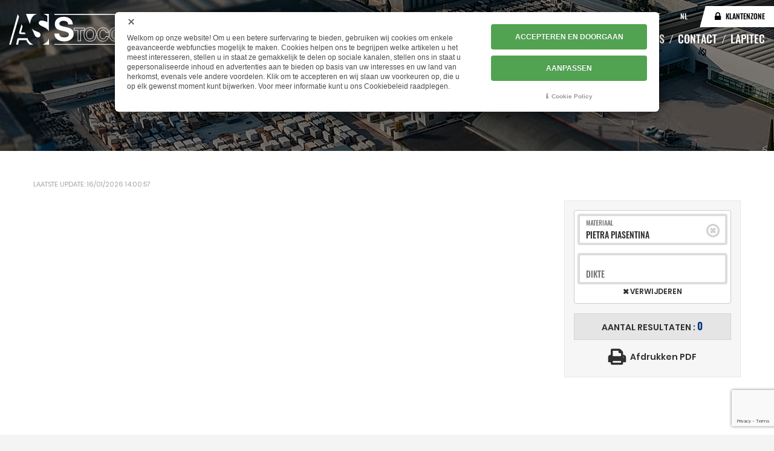

--- FILE ---
content_type: text/html; charset=utf-8
request_url: https://www.stoccheroattilio.com/nl/magazijn?matid=PPI&matdesc=PIETRA%20PIASENTINA
body_size: 7685
content:

<!DOCTYPE html>
<html lang="nl" dir="ltr" class='com_easywarehouse view-warehouse itemid-211 j39 mm-hover'>
<head>
<!-- Google Tag Manager -->
<script>(function(w,d,s,l,i){w[l]=w[l]||[];w[l].push({'gtm.start':
new Date().getTime(),event:'gtm.js'});var f=d.getElementsByTagName(s)[0],
j=d.createElement(s),dl=l!='dataLayer'?'&l='+l:'';j.async=true;j.src=
'https://www.googletagmanager.com/gtm.js?id='+i+dl;f.parentNode.insertBefore(j,f);
})(window,document,'script','dataLayer','GTM-MMKLH6');</script>
<!-- End Google Tag Manager -->
    <base href="https://www.stoccheroattilio.com/nl/magazijn" />
	<meta http-equiv="content-type" content="text/html; charset=utf-8" />
	<meta name="rights" content="Stocchero Attilio e C. srl" />
	<meta name="generator" content="Joomla! - Open Source Content Management" />
	<title>Magazijn - Stocchero Attilio e C. srl</title>
	<link href="/templates/interagisco/favicon.ico" rel="shortcut icon" type="image/vnd.microsoft.icon" />
	<link href="/t3-assets/css/css-31b10-33092.css" rel="stylesheet" type="text/css" media="all" />
	<link href="/t3-assets/css/css-c6ff6-62743.css" rel="stylesheet" type="text/css" media="all" />
	<link href="/plugins/system/cookiespolicynotificationbar/assets/css/cpnb-style.min.css" rel="stylesheet" media="all" type="text/css" />
	<link href="/media/com_widgetkit/css/site.css" rel="stylesheet" type="text/css" id="widgetkit-site-css" />
	<style type="text/css">


/* BEGIN: Cookies Policy Notification Bar - J! system plugin (Powered by: Web357.com) */
.cpnb-outer { border-color: rgba(218, 218, 218, 1); }
.cpnb-outer.cpnb-div-position-top { border-bottom-width: 10px; }
.cpnb-outer.cpnb-div-position-bottom { border-top-width: 10px; }
.cpnb-outer.cpnb-div-position-top-left, .cpnb-outer.cpnb-div-position-top-right, .cpnb-outer.cpnb-div-position-bottom-left, .cpnb-outer.cpnb-div-position-bottom-right { border-width: 10px; }
.cpnb-message { color: #4d4d4d; }
.cpnb-message a { color: #4d4d4d }
.cpnb-button, .cpnb-button-ok, .cpnb-m-enableAllButton { -webkit-border-radius: 4px; -moz-border-radius: 4px; border-radius: 4px; font-size: 12px; color: #ffffff; background-color: rgba(81, 163, 81, 1); }
.cpnb-button:hover, .cpnb-button:focus, .cpnb-button-ok:hover, .cpnb-button-ok:focus, .cpnb-m-enableAllButton:hover, .cpnb-m-enableAllButton:focus { color: #ffffff; background-color: rgba(106, 188, 106, 1); }
.cpnb-button-decline, .cpnb-button-delete, .cpnb-button-decline-modal, .cpnb-m-DeclineAllButton { color: #ffffff; background-color: rgba(90, 90, 90, 1); }
.cpnb-button-decline:hover, .cpnb-button-decline:focus, .cpnb-button-delete:hover, .cpnb-button-delete:focus, .cpnb-button-decline-modal:hover, .cpnb-button-decline-modal:focus, .cpnb-m-DeclineAllButton:hover, .cpnb-m-DeclineAllButton:focus { color: #ffffff; background-color: rgba(115, 115, 115, 1); }
.cpnb-button-cancel, .cpnb-button-reload, .cpnb-button-cancel-modal { color: #ffffff; background-color: rgba(90, 90, 90, 1); }
.cpnb-button-cancel:hover, .cpnb-button-cancel:focus, .cpnb-button-reload:hover, .cpnb-button-reload:focus, .cpnb-button-cancel-modal:hover, .cpnb-button-cancel-modal:focus { color: #ffffff; background-color: rgba(115, 115, 115, 1); }
.cpnb-button-settings, .cpnb-button-settings-modal { color: #ffffff; background-color: rgba(81, 163, 81, 1); }
.cpnb-button-settings:hover, .cpnb-button-settings:focus, .cpnb-button-settings-modal:hover, .cpnb-button-settings-modal:focus { color: #ffffff; background-color: rgba(106, 188, 106, 1); }
.cpnb-button-more-default, .cpnb-button-more-modal { color: #ffffff; background-color: rgba(81, 163, 81, 1); }
.cpnb-button-more-default:hover, .cpnb-button-more-modal:hover, .cpnb-button-more-default:focus, .cpnb-button-more-modal:focus { color: #ffffff; background-color: rgba(106, 188, 106, 1); }
.cpnb-m-SaveChangesButton { color: #ffffff; background-color: rgba(81, 163, 81, 1); }
.cpnb-m-SaveChangesButton:hover, .cpnb-m-SaveChangesButton:focus { color: #ffffff; background-color: rgba(106, 188, 106, 1); }
/* center alignment */
.cpnb-message { text-align: center; float: none; display: inline-block; }
.cpnb-buttons { display: inline-block; float: none; margin-left: 20px; }
@media (max-width: 1580px) {
  .cpnb-message { float: none; display: block; width: 100%; display: block; clear: both; margin-bottom: 15px; }
  .cpnb-buttons { float: none; display: block; width: 100%; clear: both; text-align: center; margin-top: 0; margin-left: 0; margin-bottom: 10px; right: 0; position: relative; }
}
@media only screen and (max-width: 600px) {
.cpnb-left-menu-toggle::after, .cpnb-left-menu-toggle-button {
content: "Categories";
}
}
/* END: Cookies Policy Notification Bar - J! system plugin (Powered by: Web357.com) */

	</style>
	<script src="/t3-assets/js/js-33da2-82606.js" type="text/javascript"></script>
	<script src="/plugins/system/cookiespolicynotificationbar/assets/js/cookies-policy-notification-bar.min.js" type="text/javascript"></script>
	<script src="/media/com_widgetkit/js/maps.js" defer="defer" type="text/javascript"></script>
	<script src="/media/com_widgetkit/lib/uikit/dist/js/uikit.min.js" type="text/javascript"></script>
	<script src="/media/com_widgetkit/lib/uikit/dist/js/uikit-icons.min.js" type="text/javascript"></script>
	<script type="text/javascript">


// BEGIN: Cookies Policy Notification Bar - J! system plugin (Powered by: Web357.com)
var cpnb_config = {"w357_joomla_caching":"0","w357_position":"bottom-right","w357_show_close_x_icon":"1","w357_hide_after_time":"display_always","w357_duration":"60000","w357_animate_duration":"1000","w357_limit":"0","w357_message":"Welkom op onze website! Om u een betere surfervaring te bieden, gebruiken wij cookies om enkele geavanceerde webfuncties mogelijk te maken. Cookies helpen ons te begrijpen welke artikelen u het meest interesseren, stellen u in staat ze gemakkelijk te delen op sociale kanalen, stellen ons in staat u gepersonaliseerde inhoud en advertenties aan te bieden op basis van uw interesses en uw land van herkomst, evenals vele andere voordelen. Klik om te accepteren en wij slaan uw voorkeuren op, die u op elk gewenst moment kunt bijwerken. Voor meer informatie kunt u ons Cookiebeleid raadplegen.","w357_display_ok_btn":"1","w357_buttonText":"ACCEPTEREN EN DOORGAAN","w357_display_decline_btn":"0","w357_buttonDeclineText":"Afwijzen","w357_display_cancel_btn":"0","w357_buttonCancelText":"Annuleer","w357_display_settings_btn":"1","w357_buttonSettingsText":"AANPASSEN","w357_buttonMoreText":"Cookie Policy","w357_buttonMoreLink":"\/nl\/cookie-policy","w357_display_more_info_btn":"1","w357_fontColor":"#4d4d4d","w357_linkColor":"#4d4d4d","w357_fontSize":"14px","w357_backgroundColor":"rgba(255, 255, 255, 1)","w357_borderWidth":"10","w357_body_cover":"0","w357_overlay_state":"0","w357_overlay_color":"rgba(0, 0, 0, 0.7)","w357_height":"auto","w357_cookie_name":"cookiesDirective","w357_link_target":"_self","w357_popup_width":"800","w357_popup_height":"600","w357_customText":"\u003Ch1\u003ECookiesbeleid\u003C\/h1\u003E\r\n\u003Chr \/\u003E\r\n\u003Ch3\u003EAlgemeen gebruik\u003C\/h3\u003E\r\n\u003Cp\u003EWij gebruiken cookies, tracking pixels en aanverwante technologie op onze website. Cookies zijn kleine data bestanden welke door ons platform geplaatst worden en op uw apparaat opgeslagen worden. Onze website plaatst cookies van derden voor een verscheidenheid aan doeleinden waaronder voor de werking en personalisatie van de website. Cookies kunnen ook gebruikt worden om te tracken hoe u de website gebruikt om advertenties aan u te tonen op andere websites.\u003C\/p\u003E\r\n\u003Ch3\u003EDerde partijen\u003C\/h3\u003E\r\n\u003Cp\u003EOnze website maakt gebruik van verschillende diensten. Door het gebruik van onze website, kunnen deze diensten geanonimiseerde cookies in de browser van de bezoeker plaatsen en zouden zij hun eigen cookies in het cookie bestand van de bezoeker kunnen plaatsen. Sommige van deze diensten omvatten, maar zijn niet beperkt tot: Google, Facebook, Twitter, Adroll, MailChimp, Sucuri, Intercom en andere sociale netwerken, advertentie agentschappen, beveiligings firewalls, statistiek bedrijven en serviceproviders. Deze diensten kunnen mogelijk ook anonieme identifiers verzamelen als IP-adres, HTTP-verwijzer, Unieke apparaat Identifier en andere niet-persoonlijke identificeerbare informatie en server logs.\u003C\/p\u003E\r\n\u003Chr \/\u003E","w357_more_info_btn_type":"menu_item","w357_blockCookies":"1","w357_autoAcceptAfterScrolling":"0","w357_numOfScrolledPixelsBeforeAutoAccept":"300","w357_reloadPageAfterAccept":"1","w357_enableConfirmationAlerts":"0","w357_enableConfirmationAlertsForAcceptBtn":0,"w357_enableConfirmationAlertsForDeclineBtn":0,"w357_enableConfirmationAlertsForDeleteBtn":0,"w357_confirm_allow_msg":"Performing this action will enable all cookies set by this website. Are you sure that you want to enable all cookies on this website?","w357_confirm_delete_msg":"Performing this action will remove all cookies set by this website. Are you sure that you want to disable and delete all cookies from your browser?","w357_show_in_iframes":"0","w357_shortcode_is_enabled_on_this_page":0,"w357_base_url":"https:\/\/www.stoccheroattilio.com\/","w357_current_url":"https:\/\/www.stoccheroattilio.com\/nl\/magazijn","w357_always_display":"0","w357_show_notification_bar":true,"w357_expiration_cookieSettings":"183","w357_expiration_cookieAccept":"183","w357_expiration_cookieDecline":"183","w357_expiration_cookieCancel":"183","w357_accept_button_class_notification_bar":"cpnb-accept-btn","w357_decline_button_class_notification_bar":"cpnb-decline-btn","w357_cancel_button_class_notification_bar":"cpnb-cancel-btn","w357_settings_button_class_notification_bar":"cpnb-settings-btn","w357_moreinfo_button_class_notification_bar":"cpnb-moreinfo-btn","w357_accept_button_class_notification_bar_modal_window":"cpnb-accept-btn-m","w357_decline_button_class_notification_bar_modal_window":"cpnb-decline-btn-m","w357_save_button_class_notification_bar_modal_window":"cpnb-save-btn-m","w357_buttons_ordering":"[\u0022ok\u0022,\u0022decline\u0022,\u0022cancel\u0022,\u0022settings\u0022,\u0022moreinfo\u0022]"};
// END: Cookies Policy Notification Bar - J! system plugin (Powered by: Web357.com)


// BEGIN: Cookies Policy Notification Bar - J! system plugin (Powered by: Web357.com)
var cpnb_cookiesCategories = {"cookie_categories_group0":{"cookie_category_id":"required-cookies","cookie_category_name":"Noodzakelijke cookies","cookie_category_description":"De noodzakelijke cookies helpen een website bruikbaar te maken door basisfuncties zoals paginanavigatie en toegang tot beschermde delen van de site mogelijk te maken. Zonder deze cookies kan de website niet goed functioneren.","cookie_category_checked_by_default":"2","cookie_category_status":"1"},"cookie_categories_group1":{"cookie_category_id":"analytical-cookies","cookie_category_name":"Statistische cookies","cookie_category_description":"Statistische cookies helpen website-eigenaren om te begrijpen hoe bezoekers omgaan met sites door anoniem informatie te verzamelen en te verzenden.","cookie_category_checked_by_default":"0","cookie_category_status":"1"},"cookie_categories_group2":{"cookie_category_id":"targeted-advertising-cookies","cookie_category_name":"Targeting \/ Pubblicità","cookie_category_description":"Deze cookies worden gebruikt om inhoud te presenteren die beter bij u en uw interesses past. Ze kunnen worden gebruikt om gerichte advertenties weer te geven of om het aantal keren dat u een advertentie bekijkt te beperken. Ze helpen ons ook de effectiviteit van advertentiecampagnes op onze websites te meten. We kunnen deze cookies gebruiken om de websites die u hebt bezocht te onthouden en we kunnen deze informatie delen met derden. De meeste cookies van dit type volgen consumenten via hun IP-adres en kan daarom wat persoonlijk identificeerbare informatie verzamelen","cookie_category_checked_by_default":"0","cookie_category_status":"1"}};
// END: Cookies Policy Notification Bar - J! system plugin (Powered by: Web357.com)


// BEGIN: Cookies Policy Notification Bar - J! system plugin (Powered by: Web357.com)
var cpnb_manager = {"w357_m_modalState":"1","w357_m_floatButtonState":"0","w357_m_floatButtonPosition":"bottom_left","w357_m_HashLink":"cookies","w357_m_modal_menuItemSelectedBgColor":"rgba(200, 200, 200, 1)","w357_m_saveChangesButtonColorAfterChange":"rgba(81, 163, 81, 1)","w357_m_floatButtonIconSrc":"https:\/\/www.stoccheroattilio.com\/plugins\/system\/cookiespolicynotificationbar\/assets\/icons\/cpnb-cookies-manager-icon-1-64x64.png","w357_m_FloatButtonIconType":"image","w357_m_FloatButtonIconFontAwesomeName":"fas fa-cookie-bite","w357_m_FloatButtonIconFontAwesomeSize":"fa-lg","w357_m_FloatButtonIconFontAwesomeColor":"rgba(61, 47, 44, 0.84)","w357_m_FloatButtonIconUikitName":"cog","w357_m_FloatButtonIconUikitSize":"1","w357_m_FloatButtonIconUikitColor":"rgba(61, 47, 44, 0.84)","w357_m_floatButtonText":"Cookies Manager","w357_m_modalHeadingText":"Cookie Settings","w357_m_checkboxText":"Enable","w357_m_lockedText":"(Locked)","w357_m_EnableAllButtonText":"ACCEPTEER ALLE COOKIES","w357_m_DeclineAllButtonText":"GEBRUIK ALLEEN DE NOODZAKELIJKE COOKIES","w357_m_SaveChangesButtonText":"WIJZIGINGEN OPSLAAN","w357_m_confirmationAlertRequiredCookies":"These cookies are strictly necessary for this website. You can\u0027t disable this category of cookies. Thank you for understanding!"};
// END: Cookies Policy Notification Bar - J! system plugin (Powered by: Web357.com)

	</script>

    
<!-- META FOR IOS & HANDHELD -->
	<meta name="viewport" content="width=device-width, initial-scale=1.0, maximum-scale=1.0, user-scalable=no"/>
	<style type="text/stylesheet">
		@-webkit-viewport   { width: device-width; }
		@-moz-viewport      { width: device-width; }
		@-ms-viewport       { width: device-width; }
		@-o-viewport        { width: device-width; }
		@viewport           { width: device-width; }
	</style>
	<script type="text/javascript">
		//<![CDATA[
		if (navigator.userAgent.match(/IEMobile\/10\.0/)) {
			var msViewportStyle = document.createElement("style");
			msViewportStyle.appendChild(
				document.createTextNode("@-ms-viewport{width:auto!important}")
			);
			document.getElementsByTagName("head")[0].appendChild(msViewportStyle);
		}
		//]]>
	</script>
<meta name="HandheldFriendly" content="true"/>
<meta name="apple-mobile-web-app-capable" content="YES"/>
<!-- //META FOR IOS & HANDHELD -->




<!-- Le HTML5 shim and media query for IE8 support -->
<!--[if lt IE 9]>
<script type="text/javascript" src="/plugins/system/t3/base-bs3/js/respond.min.js"></script>
<script src="//html5shim.googlecode.com/svn/trunk/html5.js"></script>
<![endif]-->

<!-- You can add Google Analytics here or use T3 Injection feature -->


<!-- BEGIN: Google Analytics (tag manager) -->
<!-- The cookies have been disabled. -->
<!-- END: Google Analytics (tag manager) -->

<!-- BEGIN: Marketing (tag manager) -->
<!-- The cookies have been disabled. -->
<!-- END: Marketing (tag manager) -->
</head>

<body>
<!-- Google Tag Manager (noscript) -->
<noscript><iframe src="https://www.googletagmanager.com/ns.html?id=GTM-MMKLH6"
height="0" width="0" style="display:none;visibility:hidden"></iframe></noscript>
<!-- End Google Tag Manager (noscript) -->

    <div class="t3-wrapper">
        <!-- Need this wrapper for off-canvas menu. Remove if you don't use of-canvas -->

        <div class="bg"></div>

        
<!-- HEADER -->
<header id="t3-header" class="wrap t3-header">
    <div class="header-top">
        <div class="container">
            <!-- LOGO -->
            <div class="logo">
                <div class="logo-image">
                    <a href="/" title="Stocchero Attilio e C. srl">
                                                <img class="logo-img" src="/templates/interagisco/images/logo.svg" alt="Stocchero Attilio e C. srl" />
                                                                    </a>
                </div>
            </div>
            <!-- //LOGO -->


            <div>
                <!-- MENU MOBILE -->
                <div class="navbar-header">
                    
                                        <button class="btn btn-primary off-canvas-toggle  hidden-lg hidden-md" type="button" data-pos="right" data-nav="#t3-off-canvas" data-effect="off-canvas-effect-4">
    <span>MENU</span>

</button>

<!-- OFF-CANVAS SIDEBAR -->
<div id="t3-off-canvas" class="t3-off-canvas  hidden-lg hidden-md">

  <div class="t3-off-canvas-header">

      <img class="logo-img" src="/templates/interagisco/images/logo.svg" alt="" />

    <button type="button" class="close" data-dismiss="modal" aria-hidden="true">&times;</button>
  </div>

  <div class="t3-off-canvas-body">
    <div class="t3-module module " id="Mod100"><div class="module-inner"><div class="module-ct"><div class="mod-languages">

	<ul class="lang-inline" dir="ltr">
						<li>
			<a href="/it/magazzino-online">
							IT						</a>
			</li>
								<li>
			<a href="/en/warehouse">
							EN						</a>
			</li>
								<li>
			<a href="/de/lagerbestand">
							DE						</a>
			</li>
											<li class="lang-active">
			<a href="https://www.stoccheroattilio.com/nl/magazijn?matid=PPI&matdesc=PIETRA%20PIASENTINA">
							NL						</a>
			</li>
				</ul>

</div>
</div></div></div><div class="t3-module module_menu " id="Mod99"><div class="module-inner"><div class="module-ct"><ul class="nav nav-pills nav-stacked menu">
<li class="item-193 default"><a href="/nl/" class="">Home</a></li><li class="item-194"><a href="/nl/bedrijf" class="">Bedrijf</a></li><li class="item-200 deeper dropdown parent"><a href="/nl/catalogus" class=" dropdown-toggle" data-toggle="dropdown">Catalogus<em class="caret"></em></a><ul class="dropdown-menu"><li class="item-201"><a href="/nl/catalogus/marmer" class="">Marmer</a></li><li class="item-202"><a href="/nl/catalogus/graniet" class="">Graniet</a></li><li class="item-203"><a href="/nl/catalogus/onyx" class="">Onyx</a></li><li class="item-288"><a href="/nl/catalogus/semiprecious" class="">Semiprecious</a></li><li class="item-289"><a href="/nl/catalogus/kwartsiet" class="">Kwartsiet</a></li><li class="item-205"><a href="/nl/catalogus/travertin" class="">Travertin</a></li></ul></li><li class="item-211 current active"><a href="/nl/magazijn" class="">Magazijn</a></li><li class="item-213 deeper dropdown parent"><a href="/nl/nieuws/nieuws" class=" dropdown-toggle" data-toggle="dropdown">Nieuws <em class="caret"></em></a><ul class="dropdown-menu"><li class="item-214"><a href="/nl/nieuws/nieuws" class="">Nieuws</a></li><li class="item-215"><a href="/nl/nieuws/hoogtepunten" class="">Hoogtepunten</a></li></ul></li><li class="item-216"><a href="/nl/contact" class="">Contact</a></li><li class="item-207 deeper dropdown parent"><a href="/nl/lapitec" class=" dropdown-toggle" data-toggle="dropdown">Lapitec<em class="caret"></em></a><ul class="dropdown-menu"><li class="item-209"><a href="/nl/lapitec/catalogus-lapitec" class="">Catalogus Lapitec</a></li><li class="item-208"><a href="/nl/lapitec/lapitec-magazijn" class="">Magazijn</a></li></ul></li></ul>
</div></div></div>
  </div>

</div>
<!-- //OFF-CANVAS SIDEBAR -->

                                    </div>
                <!-- //MENU MOBILE -->
                <div class="header-top-1">
                    <!-- CONTATTI -->
                                        <div class="hidden-xs hidden-sm contatti">
                        

<div class="custom"  >
	<div><div class="mod-languages">

	<ul class="lang-inline" dir="ltr">
						<li>
			<a href="/it/magazzino-online">
							IT						</a>
			</li>
								<li>
			<a href="/en/warehouse">
							EN						</a>
			</li>
								<li>
			<a href="/de/lagerbestand">
							DE						</a>
			</li>
											<li class="lang-active">
			<a href="https://www.stoccheroattilio.com/nl/magazijn?matid=PPI&matdesc=PIETRA%20PIASENTINA">
							NL						</a>
			</li>
				</ul>

</div>
</div>
<div><a href="/klantenzone">Klantenzone</a></div>
<div></div>
<div></div></div>

                    </div>
                                        <!-- //CONTATTI -->
                </div>
                <div class="header-top-2">
                    <!-- MENU -->
                    <div class="menu">
                        <nav id="t3-mainnav" class="navbar navbar-default t3-mainnav">
                                                        <div class="t3-navbar navbar-collapse collapse nopadding">
                                <div  class="t3-megamenu animate fading"  data-duration="400" data-responsive="true">
<ul itemscope itemtype="http://www.schema.org/SiteNavigationElement" class="nav navbar-nav level0">
<li itemprop='name'  data-id="193" data-level="1">
<a itemprop='url' class=""  href="/nl/"   data-target="#">Home </a>

</li>
<li itemprop='name'  data-id="194" data-level="1" data-hidesub="1">
<a itemprop='url' class=""  href="/nl/bedrijf"   data-target="#">Bedrijf </a>

</li>
<li itemprop='name' class="dropdown mega" data-id="200" data-level="1">
<a itemprop='url' class=" dropdown-toggle"  href="/nl/catalogus"   data-target="#" data-toggle="dropdown">Catalogus <em class="caret"></em></a>

<div class="nav-child dropdown-menu mega-dropdown-menu"  ><div class="mega-dropdown-inner">
<div class="row">
<div class="col-xs-12 mega-col-nav" data-width="12"><div class="mega-inner">
<ul itemscope itemtype="http://www.schema.org/SiteNavigationElement" class="mega-nav level1">
<li itemprop='name'  data-id="201" data-level="2">
<a itemprop='url' class=""  href="/nl/catalogus/marmer"   data-target="#">Marmer </a>

</li>
<li itemprop='name'  data-id="202" data-level="2">
<a itemprop='url' class=""  href="/nl/catalogus/graniet"   data-target="#">Graniet </a>

</li>
<li itemprop='name'  data-id="203" data-level="2">
<a itemprop='url' class=""  href="/nl/catalogus/onyx"   data-target="#">Onyx </a>

</li>
<li itemprop='name'  data-id="288" data-level="2">
<a itemprop='url' class=""  href="/nl/catalogus/semiprecious"   data-target="#">Semiprecious </a>

</li>
<li itemprop='name'  data-id="289" data-level="2">
<a itemprop='url' class=""  href="/nl/catalogus/kwartsiet"   data-target="#">Kwartsiet </a>

</li>
<li itemprop='name'  data-id="205" data-level="2">
<a itemprop='url' class=""  href="/nl/catalogus/travertin"   data-target="#">Travertin </a>

</li>
</ul>
</div></div>
</div>
</div></div>
</li>
<li itemprop='name' class="current active" data-id="211" data-level="1">
<a itemprop='url' class=""  href="/nl/magazijn"   data-target="#">Magazijn </a>

</li>
<li itemprop='name' class="dropdown mega" data-id="213" data-level="1">
<a itemprop='url' class=" dropdown-toggle"  href="/nl/nieuws/nieuws"   data-target="#" data-toggle="dropdown">Nieuws<em class="caret"></em></a>

<div class="nav-child dropdown-menu mega-dropdown-menu"  ><div class="mega-dropdown-inner">
<div class="row">
<div class="col-xs-12 mega-col-nav" data-width="12"><div class="mega-inner">
<ul itemscope itemtype="http://www.schema.org/SiteNavigationElement" class="mega-nav level1">
<li itemprop='name'  data-id="214" data-level="2">
<a itemprop='url' class=""  href="/nl/nieuws/nieuws"   data-target="#">Nieuws </a>

</li>
<li itemprop='name'  data-id="215" data-level="2">
<a itemprop='url' class=""  href="/nl/nieuws/hoogtepunten"   data-target="#">Hoogtepunten </a>

</li>
</ul>
</div></div>
</div>
</div></div>
</li>
<li itemprop='name'  data-id="216" data-level="1">
<a itemprop='url' class=""  href="/nl/contact"   data-target="#">Contact </a>

</li>
<li itemprop='name' class="dropdown mega" data-id="207" data-level="1">
<a itemprop='url' class=" dropdown-toggle"  href="/nl/lapitec"   data-target="#" data-toggle="dropdown">Lapitec <em class="caret"></em></a>

<div class="nav-child dropdown-menu mega-dropdown-menu"  ><div class="mega-dropdown-inner">
<div class="row">
<div class="col-xs-12 mega-col-nav" data-width="12"><div class="mega-inner">
<ul itemscope itemtype="http://www.schema.org/SiteNavigationElement" class="mega-nav level1">
<li itemprop='name'  data-id="209" data-level="2">
<a itemprop='url' class=""  href="/nl/lapitec/catalogus-lapitec"   data-target="#">Catalogus Lapitec </a>

</li>
<li itemprop='name'  data-id="208" data-level="2">
<a itemprop='url' class=""  href="/nl/lapitec/lapitec-magazijn"   data-target="#">Magazijn </a>

</li>
</ul>
</div></div>
</div>
</div></div>
</li>
</ul>
</div>

                            </div>
                        </nav>
                    </div>
                    <!-- //MENU -->
                </div>
            </div>
        </div>
    </div>
</header>
<!-- //HEADER -->


        



        
<!-- Features Intro -->
<div class="filtri ">
    <div class="container">
    
        </div>
</div>
<!-- //Features Intro -->



        

<div id="t3-mainbody" class="container t3-mainbody">
	<div class="row">

		<!-- MAIN CONTENT -->
		<div id="t3-content" class="t3-content col-xs-12">
						<div id="system-message-container">
	</div>

						
<magazzino-online
	token="eyJhbGciOiJIUzI1NiIsInR5cCI6IkpXVCJ9.eyJleHAiOjIwNjY2NjIyMDcsIm1hZ2F6emlubyI6ImFsbCJ9.FMl8E4doh8GvUvSH9AQuA1OnVuqiNW14uzMMVrwrdns"
	ismobile="false"
	usethumbnail="true" 
	language="nl"
	emailsubject="[QUOTATION-WEB] Offerte Aanvraag"
	userinfo='{"Azienda":"","Nome":"","Cognome":"","Telefono":"","Fax":"","Mail":"","Indirizzo":"","Citta":"","Provincia":"","Cap":"","Stato":"","Note":""}'
	urlnoimage="https://www.stoccheroattilio.com/images/com_easy_orders_warehouse/noimage.jpg"
	privacytext='Ik ga akkoord met de behandeling van mijn persoonlijke gegevens (<a target="_blank" href="https://www.stoccheroattilio.com/privacy-policy" class="noicon" data-mediabox-width="50%">Reg. UE 2016/679</a>)'
>
</magazzino-online>
<script src="/../media/com_easy_orders_warehouse/js/angularapp_v2.js"></script>

<script>
	const mag = document.querySelector("magazzino-online");
	mag.addEventListener("linkImage", (event) => {
	  alert("Link: " + event.detail);
	});
</script>


		</div>
		<!-- //MAIN CONTENT -->

	</div>
</div> 


        <a name="more"></a>


        


        


        


        


        



        
<!-- BACK TOP TOP BUTTON -->
<div id="back-to-top" data-spy="affix" data-offset-top="300" class="back-to-top hidden-xs hidden-sm affix-top">
    <button><i class="fa fa-chevron-up"></i></button>
</div>

<script type="text/javascript">
(function($) {
	// Back to top
	$('#back-to-top').on('click', function(){
		$("html, body").animate({scrollTop: 0}, 500);
		return false;
	});
})(jQuery);
</script>
<!-- BACK TO TOP BUTTON -->

<!-- FOOTER -->
<footer id="t3-footer" class="wrap t3-footer">
    
        <div class="footer-1 ">
        <div class="container">
            

<div class="custom copyright"  >
	<div><img class="logo" src="/images/logo-nero.svg" width="1366" height="136" /></div>
<div>
<ul>
<li><strong><a href="/nl/" title="Stocchero Attilio e C. Viale dell'Industria, 84 - 37020 Volargne (Verona - Italia)">Stocchero Attilio e C.</a></strong></li>
<li>Viale dell'industria, 84 - 37020 Volargne (VR)</li>
<li>Tel. <a href="tel:+390457731900">+39 045 7731900</a> - <a href="/cdn-cgi/l/email-protection#4437302b27272c21362b0437302b27272c21362b2530302d282d2b6a2d30"><span class="__cf_email__" data-cfemail="6013140f03030805120f2013140f03030805120f011414090c090f4e0914">[email&#160;protected]</span></a></li>
<li>P.IVA 01241600236 - Cap. soc. euro 99.000 i.v.</li>
<li style="font-size: 1rem;"><a href="/cookie-policy">Cookie policy</a> | <a href="/privacy-policy">Privacy policy</a></li>
</ul>
</div></div>

        </div>
    </div>
        
        
    
    
</footer>
<!-- //FOOTER -->

        



    </div>

<script data-cfasync="false" src="/cdn-cgi/scripts/5c5dd728/cloudflare-static/email-decode.min.js"></script></body>

</html>


--- FILE ---
content_type: text/html; charset=utf-8
request_url: https://www.google.com/recaptcha/api2/anchor?ar=1&k=6LdjH3MaAAAAAOBqiaxq1pObSovondIqw_1U87oG&co=aHR0cHM6Ly93d3cuc3RvY2NoZXJvYXR0aWxpby5jb206NDQz&hl=en&v=PoyoqOPhxBO7pBk68S4YbpHZ&size=invisible&anchor-ms=20000&execute-ms=30000&cb=ty1i1jwpudrr
body_size: 48519
content:
<!DOCTYPE HTML><html dir="ltr" lang="en"><head><meta http-equiv="Content-Type" content="text/html; charset=UTF-8">
<meta http-equiv="X-UA-Compatible" content="IE=edge">
<title>reCAPTCHA</title>
<style type="text/css">
/* cyrillic-ext */
@font-face {
  font-family: 'Roboto';
  font-style: normal;
  font-weight: 400;
  font-stretch: 100%;
  src: url(//fonts.gstatic.com/s/roboto/v48/KFO7CnqEu92Fr1ME7kSn66aGLdTylUAMa3GUBHMdazTgWw.woff2) format('woff2');
  unicode-range: U+0460-052F, U+1C80-1C8A, U+20B4, U+2DE0-2DFF, U+A640-A69F, U+FE2E-FE2F;
}
/* cyrillic */
@font-face {
  font-family: 'Roboto';
  font-style: normal;
  font-weight: 400;
  font-stretch: 100%;
  src: url(//fonts.gstatic.com/s/roboto/v48/KFO7CnqEu92Fr1ME7kSn66aGLdTylUAMa3iUBHMdazTgWw.woff2) format('woff2');
  unicode-range: U+0301, U+0400-045F, U+0490-0491, U+04B0-04B1, U+2116;
}
/* greek-ext */
@font-face {
  font-family: 'Roboto';
  font-style: normal;
  font-weight: 400;
  font-stretch: 100%;
  src: url(//fonts.gstatic.com/s/roboto/v48/KFO7CnqEu92Fr1ME7kSn66aGLdTylUAMa3CUBHMdazTgWw.woff2) format('woff2');
  unicode-range: U+1F00-1FFF;
}
/* greek */
@font-face {
  font-family: 'Roboto';
  font-style: normal;
  font-weight: 400;
  font-stretch: 100%;
  src: url(//fonts.gstatic.com/s/roboto/v48/KFO7CnqEu92Fr1ME7kSn66aGLdTylUAMa3-UBHMdazTgWw.woff2) format('woff2');
  unicode-range: U+0370-0377, U+037A-037F, U+0384-038A, U+038C, U+038E-03A1, U+03A3-03FF;
}
/* math */
@font-face {
  font-family: 'Roboto';
  font-style: normal;
  font-weight: 400;
  font-stretch: 100%;
  src: url(//fonts.gstatic.com/s/roboto/v48/KFO7CnqEu92Fr1ME7kSn66aGLdTylUAMawCUBHMdazTgWw.woff2) format('woff2');
  unicode-range: U+0302-0303, U+0305, U+0307-0308, U+0310, U+0312, U+0315, U+031A, U+0326-0327, U+032C, U+032F-0330, U+0332-0333, U+0338, U+033A, U+0346, U+034D, U+0391-03A1, U+03A3-03A9, U+03B1-03C9, U+03D1, U+03D5-03D6, U+03F0-03F1, U+03F4-03F5, U+2016-2017, U+2034-2038, U+203C, U+2040, U+2043, U+2047, U+2050, U+2057, U+205F, U+2070-2071, U+2074-208E, U+2090-209C, U+20D0-20DC, U+20E1, U+20E5-20EF, U+2100-2112, U+2114-2115, U+2117-2121, U+2123-214F, U+2190, U+2192, U+2194-21AE, U+21B0-21E5, U+21F1-21F2, U+21F4-2211, U+2213-2214, U+2216-22FF, U+2308-230B, U+2310, U+2319, U+231C-2321, U+2336-237A, U+237C, U+2395, U+239B-23B7, U+23D0, U+23DC-23E1, U+2474-2475, U+25AF, U+25B3, U+25B7, U+25BD, U+25C1, U+25CA, U+25CC, U+25FB, U+266D-266F, U+27C0-27FF, U+2900-2AFF, U+2B0E-2B11, U+2B30-2B4C, U+2BFE, U+3030, U+FF5B, U+FF5D, U+1D400-1D7FF, U+1EE00-1EEFF;
}
/* symbols */
@font-face {
  font-family: 'Roboto';
  font-style: normal;
  font-weight: 400;
  font-stretch: 100%;
  src: url(//fonts.gstatic.com/s/roboto/v48/KFO7CnqEu92Fr1ME7kSn66aGLdTylUAMaxKUBHMdazTgWw.woff2) format('woff2');
  unicode-range: U+0001-000C, U+000E-001F, U+007F-009F, U+20DD-20E0, U+20E2-20E4, U+2150-218F, U+2190, U+2192, U+2194-2199, U+21AF, U+21E6-21F0, U+21F3, U+2218-2219, U+2299, U+22C4-22C6, U+2300-243F, U+2440-244A, U+2460-24FF, U+25A0-27BF, U+2800-28FF, U+2921-2922, U+2981, U+29BF, U+29EB, U+2B00-2BFF, U+4DC0-4DFF, U+FFF9-FFFB, U+10140-1018E, U+10190-1019C, U+101A0, U+101D0-101FD, U+102E0-102FB, U+10E60-10E7E, U+1D2C0-1D2D3, U+1D2E0-1D37F, U+1F000-1F0FF, U+1F100-1F1AD, U+1F1E6-1F1FF, U+1F30D-1F30F, U+1F315, U+1F31C, U+1F31E, U+1F320-1F32C, U+1F336, U+1F378, U+1F37D, U+1F382, U+1F393-1F39F, U+1F3A7-1F3A8, U+1F3AC-1F3AF, U+1F3C2, U+1F3C4-1F3C6, U+1F3CA-1F3CE, U+1F3D4-1F3E0, U+1F3ED, U+1F3F1-1F3F3, U+1F3F5-1F3F7, U+1F408, U+1F415, U+1F41F, U+1F426, U+1F43F, U+1F441-1F442, U+1F444, U+1F446-1F449, U+1F44C-1F44E, U+1F453, U+1F46A, U+1F47D, U+1F4A3, U+1F4B0, U+1F4B3, U+1F4B9, U+1F4BB, U+1F4BF, U+1F4C8-1F4CB, U+1F4D6, U+1F4DA, U+1F4DF, U+1F4E3-1F4E6, U+1F4EA-1F4ED, U+1F4F7, U+1F4F9-1F4FB, U+1F4FD-1F4FE, U+1F503, U+1F507-1F50B, U+1F50D, U+1F512-1F513, U+1F53E-1F54A, U+1F54F-1F5FA, U+1F610, U+1F650-1F67F, U+1F687, U+1F68D, U+1F691, U+1F694, U+1F698, U+1F6AD, U+1F6B2, U+1F6B9-1F6BA, U+1F6BC, U+1F6C6-1F6CF, U+1F6D3-1F6D7, U+1F6E0-1F6EA, U+1F6F0-1F6F3, U+1F6F7-1F6FC, U+1F700-1F7FF, U+1F800-1F80B, U+1F810-1F847, U+1F850-1F859, U+1F860-1F887, U+1F890-1F8AD, U+1F8B0-1F8BB, U+1F8C0-1F8C1, U+1F900-1F90B, U+1F93B, U+1F946, U+1F984, U+1F996, U+1F9E9, U+1FA00-1FA6F, U+1FA70-1FA7C, U+1FA80-1FA89, U+1FA8F-1FAC6, U+1FACE-1FADC, U+1FADF-1FAE9, U+1FAF0-1FAF8, U+1FB00-1FBFF;
}
/* vietnamese */
@font-face {
  font-family: 'Roboto';
  font-style: normal;
  font-weight: 400;
  font-stretch: 100%;
  src: url(//fonts.gstatic.com/s/roboto/v48/KFO7CnqEu92Fr1ME7kSn66aGLdTylUAMa3OUBHMdazTgWw.woff2) format('woff2');
  unicode-range: U+0102-0103, U+0110-0111, U+0128-0129, U+0168-0169, U+01A0-01A1, U+01AF-01B0, U+0300-0301, U+0303-0304, U+0308-0309, U+0323, U+0329, U+1EA0-1EF9, U+20AB;
}
/* latin-ext */
@font-face {
  font-family: 'Roboto';
  font-style: normal;
  font-weight: 400;
  font-stretch: 100%;
  src: url(//fonts.gstatic.com/s/roboto/v48/KFO7CnqEu92Fr1ME7kSn66aGLdTylUAMa3KUBHMdazTgWw.woff2) format('woff2');
  unicode-range: U+0100-02BA, U+02BD-02C5, U+02C7-02CC, U+02CE-02D7, U+02DD-02FF, U+0304, U+0308, U+0329, U+1D00-1DBF, U+1E00-1E9F, U+1EF2-1EFF, U+2020, U+20A0-20AB, U+20AD-20C0, U+2113, U+2C60-2C7F, U+A720-A7FF;
}
/* latin */
@font-face {
  font-family: 'Roboto';
  font-style: normal;
  font-weight: 400;
  font-stretch: 100%;
  src: url(//fonts.gstatic.com/s/roboto/v48/KFO7CnqEu92Fr1ME7kSn66aGLdTylUAMa3yUBHMdazQ.woff2) format('woff2');
  unicode-range: U+0000-00FF, U+0131, U+0152-0153, U+02BB-02BC, U+02C6, U+02DA, U+02DC, U+0304, U+0308, U+0329, U+2000-206F, U+20AC, U+2122, U+2191, U+2193, U+2212, U+2215, U+FEFF, U+FFFD;
}
/* cyrillic-ext */
@font-face {
  font-family: 'Roboto';
  font-style: normal;
  font-weight: 500;
  font-stretch: 100%;
  src: url(//fonts.gstatic.com/s/roboto/v48/KFO7CnqEu92Fr1ME7kSn66aGLdTylUAMa3GUBHMdazTgWw.woff2) format('woff2');
  unicode-range: U+0460-052F, U+1C80-1C8A, U+20B4, U+2DE0-2DFF, U+A640-A69F, U+FE2E-FE2F;
}
/* cyrillic */
@font-face {
  font-family: 'Roboto';
  font-style: normal;
  font-weight: 500;
  font-stretch: 100%;
  src: url(//fonts.gstatic.com/s/roboto/v48/KFO7CnqEu92Fr1ME7kSn66aGLdTylUAMa3iUBHMdazTgWw.woff2) format('woff2');
  unicode-range: U+0301, U+0400-045F, U+0490-0491, U+04B0-04B1, U+2116;
}
/* greek-ext */
@font-face {
  font-family: 'Roboto';
  font-style: normal;
  font-weight: 500;
  font-stretch: 100%;
  src: url(//fonts.gstatic.com/s/roboto/v48/KFO7CnqEu92Fr1ME7kSn66aGLdTylUAMa3CUBHMdazTgWw.woff2) format('woff2');
  unicode-range: U+1F00-1FFF;
}
/* greek */
@font-face {
  font-family: 'Roboto';
  font-style: normal;
  font-weight: 500;
  font-stretch: 100%;
  src: url(//fonts.gstatic.com/s/roboto/v48/KFO7CnqEu92Fr1ME7kSn66aGLdTylUAMa3-UBHMdazTgWw.woff2) format('woff2');
  unicode-range: U+0370-0377, U+037A-037F, U+0384-038A, U+038C, U+038E-03A1, U+03A3-03FF;
}
/* math */
@font-face {
  font-family: 'Roboto';
  font-style: normal;
  font-weight: 500;
  font-stretch: 100%;
  src: url(//fonts.gstatic.com/s/roboto/v48/KFO7CnqEu92Fr1ME7kSn66aGLdTylUAMawCUBHMdazTgWw.woff2) format('woff2');
  unicode-range: U+0302-0303, U+0305, U+0307-0308, U+0310, U+0312, U+0315, U+031A, U+0326-0327, U+032C, U+032F-0330, U+0332-0333, U+0338, U+033A, U+0346, U+034D, U+0391-03A1, U+03A3-03A9, U+03B1-03C9, U+03D1, U+03D5-03D6, U+03F0-03F1, U+03F4-03F5, U+2016-2017, U+2034-2038, U+203C, U+2040, U+2043, U+2047, U+2050, U+2057, U+205F, U+2070-2071, U+2074-208E, U+2090-209C, U+20D0-20DC, U+20E1, U+20E5-20EF, U+2100-2112, U+2114-2115, U+2117-2121, U+2123-214F, U+2190, U+2192, U+2194-21AE, U+21B0-21E5, U+21F1-21F2, U+21F4-2211, U+2213-2214, U+2216-22FF, U+2308-230B, U+2310, U+2319, U+231C-2321, U+2336-237A, U+237C, U+2395, U+239B-23B7, U+23D0, U+23DC-23E1, U+2474-2475, U+25AF, U+25B3, U+25B7, U+25BD, U+25C1, U+25CA, U+25CC, U+25FB, U+266D-266F, U+27C0-27FF, U+2900-2AFF, U+2B0E-2B11, U+2B30-2B4C, U+2BFE, U+3030, U+FF5B, U+FF5D, U+1D400-1D7FF, U+1EE00-1EEFF;
}
/* symbols */
@font-face {
  font-family: 'Roboto';
  font-style: normal;
  font-weight: 500;
  font-stretch: 100%;
  src: url(//fonts.gstatic.com/s/roboto/v48/KFO7CnqEu92Fr1ME7kSn66aGLdTylUAMaxKUBHMdazTgWw.woff2) format('woff2');
  unicode-range: U+0001-000C, U+000E-001F, U+007F-009F, U+20DD-20E0, U+20E2-20E4, U+2150-218F, U+2190, U+2192, U+2194-2199, U+21AF, U+21E6-21F0, U+21F3, U+2218-2219, U+2299, U+22C4-22C6, U+2300-243F, U+2440-244A, U+2460-24FF, U+25A0-27BF, U+2800-28FF, U+2921-2922, U+2981, U+29BF, U+29EB, U+2B00-2BFF, U+4DC0-4DFF, U+FFF9-FFFB, U+10140-1018E, U+10190-1019C, U+101A0, U+101D0-101FD, U+102E0-102FB, U+10E60-10E7E, U+1D2C0-1D2D3, U+1D2E0-1D37F, U+1F000-1F0FF, U+1F100-1F1AD, U+1F1E6-1F1FF, U+1F30D-1F30F, U+1F315, U+1F31C, U+1F31E, U+1F320-1F32C, U+1F336, U+1F378, U+1F37D, U+1F382, U+1F393-1F39F, U+1F3A7-1F3A8, U+1F3AC-1F3AF, U+1F3C2, U+1F3C4-1F3C6, U+1F3CA-1F3CE, U+1F3D4-1F3E0, U+1F3ED, U+1F3F1-1F3F3, U+1F3F5-1F3F7, U+1F408, U+1F415, U+1F41F, U+1F426, U+1F43F, U+1F441-1F442, U+1F444, U+1F446-1F449, U+1F44C-1F44E, U+1F453, U+1F46A, U+1F47D, U+1F4A3, U+1F4B0, U+1F4B3, U+1F4B9, U+1F4BB, U+1F4BF, U+1F4C8-1F4CB, U+1F4D6, U+1F4DA, U+1F4DF, U+1F4E3-1F4E6, U+1F4EA-1F4ED, U+1F4F7, U+1F4F9-1F4FB, U+1F4FD-1F4FE, U+1F503, U+1F507-1F50B, U+1F50D, U+1F512-1F513, U+1F53E-1F54A, U+1F54F-1F5FA, U+1F610, U+1F650-1F67F, U+1F687, U+1F68D, U+1F691, U+1F694, U+1F698, U+1F6AD, U+1F6B2, U+1F6B9-1F6BA, U+1F6BC, U+1F6C6-1F6CF, U+1F6D3-1F6D7, U+1F6E0-1F6EA, U+1F6F0-1F6F3, U+1F6F7-1F6FC, U+1F700-1F7FF, U+1F800-1F80B, U+1F810-1F847, U+1F850-1F859, U+1F860-1F887, U+1F890-1F8AD, U+1F8B0-1F8BB, U+1F8C0-1F8C1, U+1F900-1F90B, U+1F93B, U+1F946, U+1F984, U+1F996, U+1F9E9, U+1FA00-1FA6F, U+1FA70-1FA7C, U+1FA80-1FA89, U+1FA8F-1FAC6, U+1FACE-1FADC, U+1FADF-1FAE9, U+1FAF0-1FAF8, U+1FB00-1FBFF;
}
/* vietnamese */
@font-face {
  font-family: 'Roboto';
  font-style: normal;
  font-weight: 500;
  font-stretch: 100%;
  src: url(//fonts.gstatic.com/s/roboto/v48/KFO7CnqEu92Fr1ME7kSn66aGLdTylUAMa3OUBHMdazTgWw.woff2) format('woff2');
  unicode-range: U+0102-0103, U+0110-0111, U+0128-0129, U+0168-0169, U+01A0-01A1, U+01AF-01B0, U+0300-0301, U+0303-0304, U+0308-0309, U+0323, U+0329, U+1EA0-1EF9, U+20AB;
}
/* latin-ext */
@font-face {
  font-family: 'Roboto';
  font-style: normal;
  font-weight: 500;
  font-stretch: 100%;
  src: url(//fonts.gstatic.com/s/roboto/v48/KFO7CnqEu92Fr1ME7kSn66aGLdTylUAMa3KUBHMdazTgWw.woff2) format('woff2');
  unicode-range: U+0100-02BA, U+02BD-02C5, U+02C7-02CC, U+02CE-02D7, U+02DD-02FF, U+0304, U+0308, U+0329, U+1D00-1DBF, U+1E00-1E9F, U+1EF2-1EFF, U+2020, U+20A0-20AB, U+20AD-20C0, U+2113, U+2C60-2C7F, U+A720-A7FF;
}
/* latin */
@font-face {
  font-family: 'Roboto';
  font-style: normal;
  font-weight: 500;
  font-stretch: 100%;
  src: url(//fonts.gstatic.com/s/roboto/v48/KFO7CnqEu92Fr1ME7kSn66aGLdTylUAMa3yUBHMdazQ.woff2) format('woff2');
  unicode-range: U+0000-00FF, U+0131, U+0152-0153, U+02BB-02BC, U+02C6, U+02DA, U+02DC, U+0304, U+0308, U+0329, U+2000-206F, U+20AC, U+2122, U+2191, U+2193, U+2212, U+2215, U+FEFF, U+FFFD;
}
/* cyrillic-ext */
@font-face {
  font-family: 'Roboto';
  font-style: normal;
  font-weight: 900;
  font-stretch: 100%;
  src: url(//fonts.gstatic.com/s/roboto/v48/KFO7CnqEu92Fr1ME7kSn66aGLdTylUAMa3GUBHMdazTgWw.woff2) format('woff2');
  unicode-range: U+0460-052F, U+1C80-1C8A, U+20B4, U+2DE0-2DFF, U+A640-A69F, U+FE2E-FE2F;
}
/* cyrillic */
@font-face {
  font-family: 'Roboto';
  font-style: normal;
  font-weight: 900;
  font-stretch: 100%;
  src: url(//fonts.gstatic.com/s/roboto/v48/KFO7CnqEu92Fr1ME7kSn66aGLdTylUAMa3iUBHMdazTgWw.woff2) format('woff2');
  unicode-range: U+0301, U+0400-045F, U+0490-0491, U+04B0-04B1, U+2116;
}
/* greek-ext */
@font-face {
  font-family: 'Roboto';
  font-style: normal;
  font-weight: 900;
  font-stretch: 100%;
  src: url(//fonts.gstatic.com/s/roboto/v48/KFO7CnqEu92Fr1ME7kSn66aGLdTylUAMa3CUBHMdazTgWw.woff2) format('woff2');
  unicode-range: U+1F00-1FFF;
}
/* greek */
@font-face {
  font-family: 'Roboto';
  font-style: normal;
  font-weight: 900;
  font-stretch: 100%;
  src: url(//fonts.gstatic.com/s/roboto/v48/KFO7CnqEu92Fr1ME7kSn66aGLdTylUAMa3-UBHMdazTgWw.woff2) format('woff2');
  unicode-range: U+0370-0377, U+037A-037F, U+0384-038A, U+038C, U+038E-03A1, U+03A3-03FF;
}
/* math */
@font-face {
  font-family: 'Roboto';
  font-style: normal;
  font-weight: 900;
  font-stretch: 100%;
  src: url(//fonts.gstatic.com/s/roboto/v48/KFO7CnqEu92Fr1ME7kSn66aGLdTylUAMawCUBHMdazTgWw.woff2) format('woff2');
  unicode-range: U+0302-0303, U+0305, U+0307-0308, U+0310, U+0312, U+0315, U+031A, U+0326-0327, U+032C, U+032F-0330, U+0332-0333, U+0338, U+033A, U+0346, U+034D, U+0391-03A1, U+03A3-03A9, U+03B1-03C9, U+03D1, U+03D5-03D6, U+03F0-03F1, U+03F4-03F5, U+2016-2017, U+2034-2038, U+203C, U+2040, U+2043, U+2047, U+2050, U+2057, U+205F, U+2070-2071, U+2074-208E, U+2090-209C, U+20D0-20DC, U+20E1, U+20E5-20EF, U+2100-2112, U+2114-2115, U+2117-2121, U+2123-214F, U+2190, U+2192, U+2194-21AE, U+21B0-21E5, U+21F1-21F2, U+21F4-2211, U+2213-2214, U+2216-22FF, U+2308-230B, U+2310, U+2319, U+231C-2321, U+2336-237A, U+237C, U+2395, U+239B-23B7, U+23D0, U+23DC-23E1, U+2474-2475, U+25AF, U+25B3, U+25B7, U+25BD, U+25C1, U+25CA, U+25CC, U+25FB, U+266D-266F, U+27C0-27FF, U+2900-2AFF, U+2B0E-2B11, U+2B30-2B4C, U+2BFE, U+3030, U+FF5B, U+FF5D, U+1D400-1D7FF, U+1EE00-1EEFF;
}
/* symbols */
@font-face {
  font-family: 'Roboto';
  font-style: normal;
  font-weight: 900;
  font-stretch: 100%;
  src: url(//fonts.gstatic.com/s/roboto/v48/KFO7CnqEu92Fr1ME7kSn66aGLdTylUAMaxKUBHMdazTgWw.woff2) format('woff2');
  unicode-range: U+0001-000C, U+000E-001F, U+007F-009F, U+20DD-20E0, U+20E2-20E4, U+2150-218F, U+2190, U+2192, U+2194-2199, U+21AF, U+21E6-21F0, U+21F3, U+2218-2219, U+2299, U+22C4-22C6, U+2300-243F, U+2440-244A, U+2460-24FF, U+25A0-27BF, U+2800-28FF, U+2921-2922, U+2981, U+29BF, U+29EB, U+2B00-2BFF, U+4DC0-4DFF, U+FFF9-FFFB, U+10140-1018E, U+10190-1019C, U+101A0, U+101D0-101FD, U+102E0-102FB, U+10E60-10E7E, U+1D2C0-1D2D3, U+1D2E0-1D37F, U+1F000-1F0FF, U+1F100-1F1AD, U+1F1E6-1F1FF, U+1F30D-1F30F, U+1F315, U+1F31C, U+1F31E, U+1F320-1F32C, U+1F336, U+1F378, U+1F37D, U+1F382, U+1F393-1F39F, U+1F3A7-1F3A8, U+1F3AC-1F3AF, U+1F3C2, U+1F3C4-1F3C6, U+1F3CA-1F3CE, U+1F3D4-1F3E0, U+1F3ED, U+1F3F1-1F3F3, U+1F3F5-1F3F7, U+1F408, U+1F415, U+1F41F, U+1F426, U+1F43F, U+1F441-1F442, U+1F444, U+1F446-1F449, U+1F44C-1F44E, U+1F453, U+1F46A, U+1F47D, U+1F4A3, U+1F4B0, U+1F4B3, U+1F4B9, U+1F4BB, U+1F4BF, U+1F4C8-1F4CB, U+1F4D6, U+1F4DA, U+1F4DF, U+1F4E3-1F4E6, U+1F4EA-1F4ED, U+1F4F7, U+1F4F9-1F4FB, U+1F4FD-1F4FE, U+1F503, U+1F507-1F50B, U+1F50D, U+1F512-1F513, U+1F53E-1F54A, U+1F54F-1F5FA, U+1F610, U+1F650-1F67F, U+1F687, U+1F68D, U+1F691, U+1F694, U+1F698, U+1F6AD, U+1F6B2, U+1F6B9-1F6BA, U+1F6BC, U+1F6C6-1F6CF, U+1F6D3-1F6D7, U+1F6E0-1F6EA, U+1F6F0-1F6F3, U+1F6F7-1F6FC, U+1F700-1F7FF, U+1F800-1F80B, U+1F810-1F847, U+1F850-1F859, U+1F860-1F887, U+1F890-1F8AD, U+1F8B0-1F8BB, U+1F8C0-1F8C1, U+1F900-1F90B, U+1F93B, U+1F946, U+1F984, U+1F996, U+1F9E9, U+1FA00-1FA6F, U+1FA70-1FA7C, U+1FA80-1FA89, U+1FA8F-1FAC6, U+1FACE-1FADC, U+1FADF-1FAE9, U+1FAF0-1FAF8, U+1FB00-1FBFF;
}
/* vietnamese */
@font-face {
  font-family: 'Roboto';
  font-style: normal;
  font-weight: 900;
  font-stretch: 100%;
  src: url(//fonts.gstatic.com/s/roboto/v48/KFO7CnqEu92Fr1ME7kSn66aGLdTylUAMa3OUBHMdazTgWw.woff2) format('woff2');
  unicode-range: U+0102-0103, U+0110-0111, U+0128-0129, U+0168-0169, U+01A0-01A1, U+01AF-01B0, U+0300-0301, U+0303-0304, U+0308-0309, U+0323, U+0329, U+1EA0-1EF9, U+20AB;
}
/* latin-ext */
@font-face {
  font-family: 'Roboto';
  font-style: normal;
  font-weight: 900;
  font-stretch: 100%;
  src: url(//fonts.gstatic.com/s/roboto/v48/KFO7CnqEu92Fr1ME7kSn66aGLdTylUAMa3KUBHMdazTgWw.woff2) format('woff2');
  unicode-range: U+0100-02BA, U+02BD-02C5, U+02C7-02CC, U+02CE-02D7, U+02DD-02FF, U+0304, U+0308, U+0329, U+1D00-1DBF, U+1E00-1E9F, U+1EF2-1EFF, U+2020, U+20A0-20AB, U+20AD-20C0, U+2113, U+2C60-2C7F, U+A720-A7FF;
}
/* latin */
@font-face {
  font-family: 'Roboto';
  font-style: normal;
  font-weight: 900;
  font-stretch: 100%;
  src: url(//fonts.gstatic.com/s/roboto/v48/KFO7CnqEu92Fr1ME7kSn66aGLdTylUAMa3yUBHMdazQ.woff2) format('woff2');
  unicode-range: U+0000-00FF, U+0131, U+0152-0153, U+02BB-02BC, U+02C6, U+02DA, U+02DC, U+0304, U+0308, U+0329, U+2000-206F, U+20AC, U+2122, U+2191, U+2193, U+2212, U+2215, U+FEFF, U+FFFD;
}

</style>
<link rel="stylesheet" type="text/css" href="https://www.gstatic.com/recaptcha/releases/PoyoqOPhxBO7pBk68S4YbpHZ/styles__ltr.css">
<script nonce="unnh7cuFXhCf1-MZ37uGvw" type="text/javascript">window['__recaptcha_api'] = 'https://www.google.com/recaptcha/api2/';</script>
<script type="text/javascript" src="https://www.gstatic.com/recaptcha/releases/PoyoqOPhxBO7pBk68S4YbpHZ/recaptcha__en.js" nonce="unnh7cuFXhCf1-MZ37uGvw">
      
    </script></head>
<body><div id="rc-anchor-alert" class="rc-anchor-alert"></div>
<input type="hidden" id="recaptcha-token" value="[base64]">
<script type="text/javascript" nonce="unnh7cuFXhCf1-MZ37uGvw">
      recaptcha.anchor.Main.init("[\x22ainput\x22,[\x22bgdata\x22,\x22\x22,\[base64]/[base64]/UltIKytdPWE6KGE8MjA0OD9SW0grK109YT4+NnwxOTI6KChhJjY0NTEyKT09NTUyOTYmJnErMTxoLmxlbmd0aCYmKGguY2hhckNvZGVBdChxKzEpJjY0NTEyKT09NTYzMjA/[base64]/MjU1OlI/[base64]/[base64]/[base64]/[base64]/[base64]/[base64]/[base64]/[base64]/[base64]/[base64]\x22,\[base64]\x22,\x22w4VrGsOgwrDDlDFIwrZ6wrQpWMOdwqEkJiTDvjHDmMKowo5WIMKTw5dNw492wrltw5B+wqE4w7HCg8KJBXvCv2J3w5EMwqHDr3/Dg0xyw55Uwr51w4IEwp7DrxcZdcK4YMOhw73CqcOUw7t9wqnDt8O7wpPDsEIpwqUiw5vDrT7CtEvDjEbCpkDCjcOyw7nDpsOTW3Jlwos7wq/Dv2bCksKowpnDqAVUG2XDvMOoTWMdCsKNTxoewozDtSHCn8KLLmvCr8OHK8OJw5zCqcOxw5fDncKawo/ClERNwo8/L8KYw5wFwrlZwrjCognDq8O0bi7CpcO1a37Du8OwbXJeNMOIR8KLwp/CvMOlw4TDm14cFFDDscKswrBkwovDlmHCucKuw6PDscOzwrM4w4bDoMKKSSnDrRhQBj/DuiJow75BNm3DlyvCrcKKTyHDtMKkwooHISpZG8OYFcKHw43DmcKrwpfCpkUPYlLCgMOEJcKfwoZgT2LCjcKgwqXDoxERYAjDrMO4SMKdwp7CsT9ewrtIwqrCoMOhfMOIw5/CiXjClyEPw73DrAxDwqrDm8KvwrXCt8KkWsOVwpPChFTCo3DCq3F0w7zDumrCvcKfDGYMTcOUw4DDlgVzJRHDucOKDMKUwp/DiTTDsMOVD8OED1tbVcOXWMOEfCcKUMOMIsKqwo/CmMKMwoPDsxRIw4Jjw7/DgsO3DMKPW8KnE8OeF8OUecKrw73DgXPCkmPDoGB+KcKrw7jCg8O2wp3Dj8KgcsOzwqfDp0MbAirCli/DrwNHDsKcw4bDuSXDg2Y8G8ORwrtvwoxCQinCnVUpQ8K9wqnCm8Ouw7h+a8KRI8Kcw6x0wrQbwrHDgsKIwpMdTGzChcK4wps1wo0CO8OCasKhw5/DkzU7Y8OmPcKyw7zDvMOlVC9Kw6fDnQzDnBHCjQNYGlMsGAjDn8O6KRoTwoXCnkPCm2jChcKCwprDmcKaSS/CnC/CmiNhbmXCuVLCujLCvMOmHSvDpcKkw5XDq2B7w7Jlw7LCgizCocKSEsORw5bDosOqwoDCpBVvw4HDjB1+w6TCqMOAwoTConlywrPCk0vCvcK7FMKewoHCsG0bwrh1c07Ch8KOwpoowqduVVFiw6DDslVhwrBFwovDtwQiBghtw4YmwonCnkQGw6lZw4/DmkjDlcOUBMOow4vDosKPYMO4w4w1XcKuwoQSwrQUw4fDvsOfClQQwqnClMO5wpELw6LCqjHDg8KZJTLDmBdTwrzClMKcw494w4NKVcKffxxRFnZBGMKFBMKHwr9JShPChsOuZH/CjcOFwpbDu8KBw5kcQMKAOsOzAMOJRlQ0w6IrDi/[base64]/CqhnCn8K/EsOMFsOiOw3CjkARPcKIw4/[base64]/CpVfCpMORdAHDsywSwodmZgQBw6XDoSfCiXgLPE8Aw5TDvwxjw7dKwoNGwqpQFcKOw5XDmWTDnsO7w7fDlMOCw4NkLsODwoc1w51wwowZcsOdFcOEw5TDq8KFw53DvU7Ci8OWw7nDg8Kfw49SSFgOwq/DnmTDicKpdlFQXMOZVSFxw6bDqMOYw7rDnTgDw4Blw7BGwqDDisKYXXYhw5TDoMOzWcOlw4hNPQzCi8OhOAQxw5VUbsKfwqbDixDCrFDCp8OtQhHDhMOBwrTDo8O4ZTHCiMOgw55bfgbDmMKtwpJhwpvCgGdcT3fDlzfCv8OMblrCiMKHNmJ6OcOFMsKJOMOkwpAIw6/CkQd3OcKAK8O5B8KgMcOjRh7CgErCvUfDtcOUOcOyH8KOw7t9WsKsdsO7wpQHwoUkLwobfMOjWyrCrcKcwpHDo8Kcw47CscOtJMKgRsKRaMKLAMKRwqxKwp3DiRjCnn9UayrCl8KZP2zDpzY3fWLDikwawosPEsKmUVHCgxtkwrwMwonCtBnDgcK/w7l9w6gJw5UNdRbCrMOTwp9lRUNRwrzCgjTDocODC8Oqc8ORwrPCgFRUNg17Wj3CiFTDsgzDrUXDnlUvbS43b8KhJwvCgm/Cr0DDpMKZw7/DicO+JsKHwrgRJsKdJsKGwqPCpkrDlAkebMObwqAKLiB8c2MMDsO0Q2rDmcO+w5gkw7lmwrtaAw7DhDjCv8O0w5/[base64]/[base64]/CicKdwrnCvsO2w6nDmcOlKsK6IcO5w7/[base64]/Cm1XDi1/DsMOHCl09wrdxewJhVsKnwoXCuMONb2bCqQAVQwoeMkfDm3JVbx3DkE7Cqw1HBBzCs8OMwqbCqcOawrPCpjYzwrHCgcOHwpE0AcKpQcKew6hGw4Ihw4rCtcOAwrZuXAFSaMOIdigVwr0rwpQ5PTxWUU3DqS3DusOUwox/[base64]/[base64]/TcO2w43ClCnChS7CjHXDgMK3wp9Mw73DqMOiPsOtR8KUw60lwpkbFD7DtsO0woHCpcOWSDvDnMK3woTDjx0Iw6Mxw6YkwptzM3gNw6/[base64]/DjMOOw4pLw50mBcKYacK2wrzCtSXCjGbDsSjDmsOpRMKqNMKQOMK1EsKYw51Nw4/Cl8KBw4DCmMOww4fDncO4ShwLw6gncsOzCBbDmcK3PQ3DtWRhe8KaE8KAWsKXw5xTw64gw6h8w6BHNFkOcwbCqF8QwpjDqcKKYzPDiSjDj8OYwrZ0wrnChWTCtcObTsK6OAwaC8OqS8K3EwbDt3zDsUlEeMKLw7/Dl8KVw4jDhg/DtcOew5/DpEHChz99w7olw54Xwrx2w57DrcK+w5TDu8KQwogoWGBzLUTCsMKxw7YHfsKbbVwJw7xmw4/DvMKjwq5Cw5RUwpLCk8O/w4PCpMO0w4gkeWfDqFHCrjg3w4wlw7Fjw5DDjX81wq4hRsKSXcOSwoDCrQ5PcMKGJ8KvwrIxw4QRw5gPw7vDqXMlwq9hHBFpC8KzSMOywo3CtH49fsOiGWwSCmNJVTE1w7zDoMKTw5JRw5FnYR80a8KPw4NlwqwCwq/Cnyl7w67CtU04wqfCvBgtCykccxxcThFkw5IXX8KSe8KPCE3DuhvCvcOXwq0eF2nDnBplwqnDuMKKwpnDscOTw6LDt8OLw4Y5w7PCvD7ChsKmUcO1wqxtw5hGwrtTBMKEVE7DuSF/w4zCtcO+QXbCjSNqw6QhGcOnw6vDrlfDq8KnMyHDuMKqAGXCm8OvYTvCoWLCumhiSsORwr8owrbCk3PDssK+w7/CpsKkN8Kew6hWwrLDhsOywrRgw6XCtsKVYcOpw5gwZsK/[base64]/ahTClsOUwrXDjVh2wonDpcKsWRrDmcK2wpvCnwnCg8KbZmgrw5JJO8Oywrk0w5PDnxzDrxslVMOAwq8IO8KIQUbCqTBDw7DDucO9JMKtw7fCmk7Co8O7MRzCpAzDksOXEcOwXMOEwonDg8KdPsKuwovCosKpw5/CrhXDr8KuLxJfambDvVdlwo58wqZ2w6fCpGcUDcO9ZMOpI8ODwpRua8OtwrTCgMKLGADCp8Kfwq4bJcK2U2RvwohuLcOMaC1ATHcXwrwpHhUZU8OzWcK2QcKkwqHCoMOHw7w8w5Npe8OEwoVfZXExwrLDkFU4FcO0V0UQwp7CqMKKw4RPwobCgcKyUMORw4bDik/CgcOKOsOtw5DCl3HCvTnDnMO1wpVCwp7Dr1jCqcOOScO1M33DosOxKMKWDcK9w7Mgw6kxw5gmfX7CihHCtCTCkMKvKn9xVXvCskd3wpUGYVnCksKrfF8EEcKrwrNIw4/CvRzDr8KXw5cowoHDrMOZw4k/UMOxw5Frw5TDiMKtenbCrWnDoMKxwpU7TRHDmMK+GTDDkcKaE8KpeHpQcsKqw5HDlcKhEQ7DjcOUwo05QWjDrcOtcA7CssK7ZSvDvMKcwqtkwp/Dkn/Duipcw74HJsOzwoRrwq57CsOdfkkDTkohdsO+eWQDUMOUw4EpWmbChR3CoRgfDBcdw7TCrMO8Q8KEw6dNIcKiw7gKdEvCpljCkzdjwpBpwqLDqxPDlMOvw4DDgwLCp2/ChzQGAcOAQsK/[base64]/CjsK0YcKWN3HCjMOIMGZgwrdeCsKDDsONwpprw7R4LsOtw7oqw4EFwo3Cg8OhOClaXsO/W2rCgkXCvcKww5Zcwp1Kwoo1w53Cr8O1woTCiCXDtQ/DqsK5M8KbCEpdUX3CmQjDt8KTDWF1Yy92OmXCty5ae05Sw57CjcKCAsKpChcywrzDhH/DqSvCp8O8w7DCih81ZMOAwqgPSsK9HgzCinLChcKewoBbwpnDtFHChsKrSkEjwqfDnMOqT8OsHcKkwrrDs0nDp2okDGDCv8Oiw6fDpsKkJinDtcOfwoTDsGFFRnHCq8OmP8K4BFPDtcKJJ8OXKwLDgsOLWsOQUgnDmsO8AcO/wrZzw7tywp3DtMKxFcKVwowDw5hTLX/CsMObM8KawoDCssKFwoVrw7PDksO4d11Kwq7DrcOnw5xxw7HCvsOww44XwqDDqmHDrH8xEzNYwoxFwq3CkSjCmD7CgD1UNEM1acO5HsO7wo7CuzDDp1HCn8Onf3p4dcKTbHE8w4wnXmRCw7Q4wovCqcKQw6jDmsOdTnVTwo7CrMOFw5A6AsK/F1HChsO9w7ZEwoAPF2TDhcOaIWFCAC/Cq3LChwFtwoUdwqpFMcOCwrsjdsODw5NdVcO9wpo8HHkgbAJiwoTCtSYxTS3CgSFWXcK7Xj5xFxlZIjNdPMK0w57Co8K4wrZpwqQaRcKAF8OuwpRkwrnDusOEMTsuDQTDssOrw5lZL8O/w6jDm3JCwpnDokDCr8O0KsOQw7E5MBYSAB1vwq9yewrCisKtJMONd8KbYMK5wrPDhcOeeXlOCDHCosOQU1PChHjCkSQhwqUZLMOUw4ZRw6rDrAl0w7/Dj8Odw7RWe8OPwqTCuF/DpsO8w5VOGjIIwr3CiMO/wqbCkj8leVQMK0/Ct8Krw6vCjMOmwoRaw5AAw6jCvMO/w5t4aBDCskTDtExPTHPDmcKZJMKAP1Fxw6PDrhklEATCkMKhw48YOsKqbShzYGRCwrc/[base64]/Dp8O9IAYRw5PCisKQIsOEGUPCvgTDncK1wo7DvXETfWoiwrgbwoNzwojDoH3Ds8K1w6zDhx4qXBYRw4pZKlIVIwLDgcKJa8OpZnAwBxrDt8OcCEXDjMOJR3nDpMOdBcOHwqYJwoUpSz/CicKKwprCnsOAw7jDosO5wrHDhMO4wobClsOqbcOKYSzDjmnCrMOibMOOwpMrXwh1NyDCp1MCcT7DkTsRwrYzPFkINMOHwqbCvcOlwrDCpTXDrkbCjCZ2GcOKJcKAwo9IYWnDmwx3w75YwrrCoThow7XCqi3Djn0GGQ/DriXDsTt4w4cpOcKyPcKEEkvDucOQwpjCncKfwofDhMOSH8KXScOYwpk+woDDhcKCwoQSwr3DrcOKOXrCrEg6wo7DigbCkG3CksKIwoQxwqzCnHXClR8ZLMOtw7PDhMOtEgbCoMOCwrsWw7TCjzPCnsOCfcO/wqnDksKOwrADPcOILsOyw6nDhCvDtcO0wq3CvBPDmT4VIsOEecKaSsK0w7MVwrLDpjUTS8Obw7nCmworBcOMw5fCucOwdMOAwp/[base64]/w4/CrMKgJQbCmcO4wrLDoXsmT2PDjsOQw6FcIFAfWsO0w7fDjcOoKCJuwoLCucORwrvChsKBwqYhJsOyZsO2woMJw7LDp0JuSCEzKsOrW1/[base64]/CisOUHcONHsOIAcOZw4TDiMKSwrdjw7dJQjrDskRadkVLwqA9CsKQw5gAwqnDkkJEeMKMYnhRW8KCwrzDtBEXwqBlEQrDtCLCm1HDsnDDgsOMRsKRwph6CC5DwoNxw4xYw4dtSHbDv8OsQA/DuQZqMsKUw4/ChzF0YVHDo3vCmMKQwrR8wqg4HmlNccOBw4ZNw79Mwp4tTRZGfcOvwrdnw5fDtsOoKsOsUVd2ZMOTbE56amvCksOxB8OEQsOeW8Ocwr/CsMOew65Fw6Udw7jCmGFScUIjwoPDk8KvwpFVw7wtSUwow5PDrXrDscOiPXHCgcOww6jCly/[base64]/[base64]/DrnHCp8KVGMKew5Usw4gJa2QFXwtAw6rDqk9Ew6vCviLDjxprWCXDhcOEV2zCrMOufsORwpY3wq3Cv0c+w4MEw5YFw4zCksO8XVnCpcKZw7fDohnDlsO4w4XDrsKUA8KUw7nDtmc/CsOVwotYFGYfwqfDvBbDog8tVUTChxvDpRVWNMOWJScQwqsMw40Kwo/[base64]/CssKuwrlfwqXChQfCusOtw51Hw7PCj8OOZsKnGsKkDhTCknUSw4fCg8KgwoTDncOoQcOvOhJAwqJbNhnDusOtwr0/w5nCnXDCoXLCtcKMJcOrw70Bwo8LVHfDtXHDrysUehzCtCfCpMKPGSvDm31Tw4jCkcOnw6vClWdFwqRWAm3CpjZVw7bDrMOSHsOUcCF3KR/CtCnCn8K5wqTCi8OHwqLDv8KVwqtfw7TCoMOUTx0wwrxHwrrCtVjDjcOmw5VkTcO7w6kXCsK2w71vw4kWZHXCv8KPJMKucsKAwr/DqcO7w6ZVfDt9w6TDqFsaf1zCpsK0Mx1zw4nDmMKywoFGQMONaj5MEcKMXcOewr/CisOsCMOOwqbCtMK5NMKRYcO0RSscw7MUSWNDZcO6fFFfNF/[base64]/DjGPCqsKZw4/DpGMzcMOEwonDt8OWYcOhw7AhwrvDucKKd8KeFsKMwrHDncOjZRFAwo17LsO8PcKtwqvDvMOiST5JUcOXMsOUwrdVwrLDusOzDMKaWMKgHWXDrMK9wpFuTMKGYAldDsKbw6xswopVK8OdHcKJwqMGwpZAw7/CjMOxRC7CksOowqpOBDTDgsOcUsO4aVnCtknCtMOxTnEgIsKpNsKYXBQBVMOuJcOdfcKNL8OrKwkoBl0NfcOUDw0sZznCohZrw4JqdgRBHcKtQ23CpAtew7xtw5Z0Xk9Dw5HCtcKVZm5Wwpd/w5Row5XCuTfDvnfCqMKCfFjCoGXCj8O0KsKsw5YTZcKqBTjDhcKew5rDhE7DtWbDiUERwrjDiWDDpMORJcO/TyJvM1zCmMKowoRJw5pswoBIw7/DtMKLSMKresObwoNibj9fUcOgFXIuwqsDNWY8wq1PwoRRTSE+BRdRwqTDo3zDgGzDhsOiwrEww4/Chh/DnsOoUVDDk3t7w6bCjQBjXxPDhDFHw73DsAMywpTCm8OHw4jDvSHCrjPCh3FyZgUTw7LCoTgBwq7CjMO+wqzDmnQMwoQJOiXCjQVCwpnDq8OCCivCt8OMfgnCnTrCiMO0w7bCnMOqwrfDmcOsUmvCmsKABy8MBsK8wq7CnRghWmgjbcKODcKUPHrDmFDCpMKJIR/[base64]/CqnJPLHhGZEY8w5g8w7HCvxbDq8KvWkMCGx/ChMK8w5QUwoRrbT7Du8O1wrvCgcKCw7vCvA7Du8Ofw4N9wqDDusKKw6tyEwLDq8KOVMK0FsKPa8KfOMKadMK7cilDQTDCgEvCssK/V0LCjcK/w6/ChsOJw5bCpVnCnigDw6vCskAvZgPDk1Aew6/CjEzDm0cEVEzDqgx7B8KYw6Q4PA/DucKjDsO0wpvCp8Kewp3CiMOVwr4zwo9gwofClAp1RE0Cf8KXwodiwohjwpMGw7PCt8OAFcOZB8KRYwd0DnEdwoV3K8KjL8O/[base64]/CulLDisKVw7PCmj3CucOlejPDtlAuw6xUw57CvmLDj8ObwqnCqMKcNUIKK8OEdG50w6LDtcOleQUhw6MbwpzCrMKBXXQeKcOvw6IuCsKBMCcMw5jClMOow4NeQ8OSPsK6wqIqwq4hP8Otwpg6w4/Cq8OvAxLCscK5w6dnwo1hwpfDvsK/LUgbMsOIJcKHLXvDginCjMOnwrEmwqg4wprCu2EMVlnCl8OwwqrDlMK2w4DCrwQoR3Uiw5F0w47CgxksUV/CsmnDnsOlw47DkxbCsMOFDSTCvMK5RA/[base64]/DpycVGEjCucObCsKIwqBGXUNaVsK+E8OdMB5vSCrDusO4bVV5woxCw68BEMKSw57DmsO/C8OrwpsNWMOnwpvConvCrEpCNUx6AsOew5NEw7dZaQIQw5DDqW/CtcO7MMOvCDnCt8K0w7tdw7odS8OfcC/DoHTCicOvwpF6f8Khc1kLw5zCrcO2w4BEw7DDsMO4CcOtFg5awopoKnBcwoprwrHCkAHDsXPCnMKfw7vDt8KaazrDssK3elpnwr3CjAMLwqQfQCZAw5TDlsO/w6DDkMO9XsOGwqnCm8OfY8O6F8OIJsOLwrgMG8OnLsKzNcOyEUPCsXfDi0rCkcOUGzfCqMKjP3/DmsO1UMKrdMKFXsOUwr3DgyvDisOHwqUtGMKLWsOeKUQjXsOMw4bCq8Kiw5wjwoHDuxfCh8OENDHDh8OnYHtYw5XDj8K4wrtHwoPDh2rCqsOow41+w5/[base64]/DvDpjwpwmwokZwoXCp8KkcsOMZCDCgMO8w5zDucOJCcK4Xw3DtyBnXMKJJilew6HDmQ/DlcKGw4w9AxQmwpc7w7DCusKDwqbDo8KZwqsxPMOvwpJ3wonCssKtMMK6wqRcb1zCmjrCisOLwprDlyFUwrpFbcOqwoLDm8O1AcODw4xvw4DCrV10HXxSJW4GYWnCpMO4wppneFDDicOVHAjCulRowqDCm8Odw5vDp8KiZTF8Jy9JDkkaSEfDucKYDgEDw4/DsRfDrcKgMVxQw4gjwpBAw5/ChcKNw51FT1xeCcO1TAcPwoIqU8KFDBnCj8Ktw7VSwr3CucONW8Knw7PCj2vCs31lwqbDuMO1w6/CtlXDjMOTwqTCucO5CcKCZcKzZ8KYw4rDncKIP8OUw67CncKLw4kvfgXCtyXDsh4yw4UyEsKTw751K8Ouw68Mb8KCPcO5wr8dw69fdQ3CmMKaZi3CsirDpwHCh8KUCMOHw7Q+wqHDmCpmFz0Lw7dnwoUudMKqVFPDoRc/Y2nDqcKmwo9rX8KuSMK/wrUpdcOQw51DFHojwrzDlsK/[base64]/DncOvw53CiMOZccOXLHohwpwCXRnChsKwRWXCrsOjRMKvdHbCtcKRI1cvP8OhbTfCosOiXMK9wp7CgzwNwpzClkoBJcO+IsOaQEQ0w6zDlTJVw7wHDjQ5PmMpEcKCc3Q9w7YVw5LCng0sNTPCjz/CkMKdRFoUw6BbwrA4E8OBMlJSw4/Dl8Oew4p2w5bDsl3Dk8OqLz4rTBIxw7k5QMKXwrTDj0EXw7nCvi4sSDvCmsOdwq7CucOXwqgYwqzDnA93woTCrsOkOMK8w4Q1wpXDnyHDjcONJWFNO8KTwoc0T24Dw6ADOQgwK8O6Q8OFw5HDgcK6CipgYB07BsKMw6FCwqhCGjPCnxIEw7/[base64]/w6zCocOQP8KUw5rDhVJuT8OJwpR3wpwOwqx8EmQ0AkcMNcKjwobCtcKlE8OzwozCt3dBw4bCvUhRwpd0w5wsw5sMScO/GsOawrZFV8O6w7A7SH0Jw740OBh4w5QcfMK9wqfDjE3DisOXwozDowLCgyLCkMK7ZMOOZcKzwp8+wrQNCsKIwpAQZMK3wrYww7LDqSDDtVV2aUbDoywgHsKkwrzDkcK+ZEfCqnhBwpInw4lpwp/[base64]/DuH7DncKywq0nw51LdcO3wrvCviAfw4piDlYwwpJdLi4+RkB0wpJzUsKFTMKEB24AVcKtZhPChHjCljTCisKWwq3Co8KLw718woYSQsOpXcOcGisrwrh3wqEJDR3Dq8KhDl9mwp7DtUbCqTTCpRzCtBzDvcOqwpx1woluwqFnUgbDt2DDlzPDq8OTayUfbsKqUWFiS0/DpFQJEzTCgHFBA8KswqIiBSQ7ZxzDnsK3OmZywrrDqyLDlsKcwq8IBE/Do8ONJV3DljwweMKxYE4Qw6/DuGfDvsKyw6ZYw4oTPMOrUUXCr8O2wqtxQ1PDr8KjRCvDssKwdsOpwrjCgDY9wo/[base64]/CnWvCr8OiHsOvEsOUW1gnw789bsKTCsOfHcKaw5jDhCnDiMKxw4kMI8OCJ2zCpUJZwrFDSMOpFRhALsO3wqRcXnzClHfDs1/[base64]/DpsK2QcKUwoswwpzDvhZcwrPCjMO6TsOUN8K4wpfCiMKjNcOvwoxDw4LCucKFYGtFwrjCrTxcw5pcIWJjwq7CqS3Do3jCvsKIcxTDhcKAdmA0fx9xwrwLJyIUfMOTc1F1HU5iIRdkP8O+NcOyDMKiO8K0wqctC8OEIcKpXX7DiMKbLRPChi/DrsO7W8OIW0d6Q8O/biTDmsOIW8Kmw5NTMcK+YgLCiiEES8OOwpjDiH/Do8K+ICgMJy3CpzQMw5s5WMOpw6DDgigrwoY4wpPCiBnCinbDulvDhsK4w5lJAMKkHMK1w6dLwp/DrTvCscKTw5fDn8KMBsKHfsOPPxYVw6bCujbCgDHCkG86w7xxw57CvcO3w61kMcKfc8OVw4fDmMO1YMOwwrLDn2jDr3zDvDTDmkEuw71dVMKxw79LaEokwpfDg3REXxDDry/ChMOvQll1w6vDsT7Chmhqw61hwpbDjsOFwqI9IsKbGMK0dsOjw4oVwrXCpz0YAcKsOsK4w4bCkMKjwo7DpMKTScKvw4zCo8OSw4zCt8KzwrgfwoxbVSQ4JMKGw5fDmMO/MndfDnYaw4wpQWfDrMO7AsOSwoHCn8OXw4zCocOmI8OBXCvCoMKpRcOSVTPDu8KZwrRSwr/Dp8O6w4DDqhHCjU7DscKUYiDDj3zDuFBkwqzCt8Oqw6QUwqvCnsKSJ8K4wqLClsKewrp0cMKIw4nDrDLDo2vDmw/DmRvDm8OPWcKewoTDm8OHwoLDjsOZw6DDkmrCpMOTesO9WCPCvsOGBMKDw44DIUFlCMO9AMKJcgg0LUPDg8KQwobCrcOvwrcXw4AZHyHDmH7CgVHDksO0worDt1YTw6FDeSQpw5fDojPCtANnGmrDnzZUw5/[base64]/Ck3TDocKkZsOYWk7DrMOqHDQBZm41cm96wo7ClQ/CjhN5w7XDvSjCrBteE8KYw7vDqRjDnycFw5/Dm8KDGQ/[base64]/Dg8O0w7bDn8KPwrwHw659w5PCkMKiWz7CvsOaN8O2w6pOSsKCCQ43w7x5w5XCisKmdTpmwqAtw7rCm1ZSw59pBiF3JsKMGi/Cq8OkwobDjF/Cm1sUQ29CEcKFU8K8wpnDoiVERH/CscOdP8OEcmRxIStyw7vCk2UBP18Iw4zDg8ORw4FIwqrDsCdCXTkFw6/DmSACwqPDlMO+w49Cw4ELK2DChMOjWcOsw7sICMKww6d9TzLCtcO8IsOrT8O9IA/Cv0fDnTTDjSHDp8KUIsKMcMOJVUzCphzDvjfClcOYwp7CoMKEw507V8Ogwq4ZNwHDnnLCmGLClV3DqgsEdFXDksKRw6LDo8KLwr/Dg2B3bXnCjkF1YMK/w6DCpMKbwozCpB/DoBcFThAIKnhUXEzDiH/[base64]/DqMOYw4zDjMKBwoxZw7fCv1XDtDHCm8KWwqvCv8O9wpHCvsOXwo3CtcKiRH0tRsKPw5ZfwpseSE/[base64]/[base64]/DkW8IWMOrw7/[base64]/wqwvMwLDszDDp8KbwoN0wrc7w7JKw5s9wpEITg/Cvm0BRTgwHMK/bl3DkMOHCUzCo20YaWhRwp0ewqDCpXJaw60xQibCvSkyw5jDoQ41w4nDqRbCnHc4E8K0w5DDoFVswp/Djkgew59/IsKOUsO+bMKcIcKfLMKOLVRyw6QtwrjDjgM+HT8HwpjCi8K0MmhCwrLDoTYcwrQ0w4LCjy7CvCjCqTnDgsO1aMKmw742woAtwqsAZcONw7bDp08hNMKDLEXCkHrDrsK4LD3CsyEcU2JBHsKPdU1YwoYQwpjCtWxnw4jCosKuw5rCtXRgEMKXw4/DscOpwqsEwq0NKz04QwzDtzfDnyTCuF7DtsKVQsO+wrfDhXHCi34Pw7sNL8KIaFzClMKKw5DCucKvCMOEQDt+wq0hwpEqw79Mw4EATcOdLAM5LGFQTsOrOEDCp8KRw6xBwpnDtCtkw54uwrwqwoAUdFdFJ2srcsKyWjvDo3/[base64]/KMOYwpTCr8KpDS9ywqPCrMOSEytvw4rDgMOIwr3CqsOrecKZT15Yw4kgwoUCwqvDv8O/[base64]/DmALDj2BBwpdOwpXDvcK3G8ObQigCKcODNMK7w6Vew6xMQQbDijsiJ8ObFj3CnyzDicK0wpM5YcOubcO5w58VwqFswrnDig91w653wodHRcOKA3sRwpHCisK5MUvClsOXwoQrwpN2w59CegbDki/[base64]/[base64]/DkEsYKcKUwpECIhR7K8KBw6zDvsKGw69AZQpUw6sHw5bCnTLDngZEf8O9w6bCjQLCjcKtS8OfT8OTw55hwp5hTD8lw5PConTDr8OYKMOawrZOw4VUSsOpwr5xwp/[base64]/CmWXCmkBowpbDsUBObMOeHljCq1xdw6JFKcKmZsK0bMKEBkUCwpUXwq5/wrsow7Axw5fDqSYPTlwHF8K0w7ZEFMOwwp3DqMO7H8Khw67DonJqLsOoRsKXelLCrCpXwqRCw4jCv0gVYk9XwojCm1E6w7RbR8OCO8OKHj1eMSU9wp/CtH5/wpbCh2LCnVDDkcKme2bChnd4E8Ocw65rw5Y0AcOgGVgpVcO3YsKHw7kMwo4aEDFhdcOWw7TCi8OuAcKYDhPCpMKbB8K6wozDpcO5w5cGw6zDv8OpwrlKBzQ/wqrDqsO2Q27Dm8OuWMOLwpE7WMONcVJKbRzDmMKvBcORwp/CtsOsTEnCiTnDn3/CggZSbMKTD8Ojwq7DqcONwoN4wr16bG5AJsOkwpJCHMObeVDCnMKIbxHCizsFB0NkdA/DosK4wq98KS7CqcORTUDCilzDg8KOw74mDsO3wrjDgMKGKsOeRmjDjcKewrUywq/Cr8KKw5rDtFTCgF4Fw4cWwp4cw4rCmMKUwr7Dv8OHe8KoGsKvw65WwqHCrcKzwpVfwr/CpDVqYcKSO8OhNgrCv8K5TGTCtsOiwpJ3w5lYw5IQBcOtbsK2w40Nw5vCqVfDtsKzwpnCqsOxDTo0w4wPUMKvWsKOUsKiW8OmNQXCmB49wpnDlcOdwr7CjhV+DcKbWV0RYsOSwr1YwqYnaGLDty0Aw6Iuw5TDicKJw4kCUMOWw6XCi8KsIl/CscO8w5hJw6UNw7JBYsO3w4BXwoAsEi3CuE3DqMKdw7p+w6IGw5PCkMKDe8KESgLDq8OSHsOzIGTCksKDHQ/DvWdvYhjDnSDDhk4nb8O7SsKawrPDpsOnbcOrwr1ow7BECDZMwpAyw5jCnsONUcKDw7QWwpAxGsK/woHChcOywpknCMKqw4pOwovCt07CqMKqwp7CscO/wpsREsKiBMKxwpbDj0bCnsKwwoEgbTINdmjCksKjTVlzLsKaQ0zClsOuwo7DthkJw6DDklbCj0TCojJjFcKkwq/[base64]/ClzBwL3vCu8K6M8OeHGnDqnvDjCQkw5/CuFZkD8K6woBucBbDhcKywqvDucORw6DChsOfecO8CMKff8OjaMOMwocKZsKMKG4swpzCg3zDtsK9GMOTw4gwI8ObG8Okw7Z4w6A5wobCiMKoWi7DrWbCkBgQwo/Cmk7CksO0aMOHwpAgYsKuNyNmw5JPJMOMFQ4XQ1oawp7Cv8K8w4fCg3QxVcKywp5VM2jDgAQ1cMKfaMKtwr9mwqJew4FqwqDDqsOKC8OnSsK8wo/[base64]/ChXTDhcKbEWYPLVolwpbCkcO/PMKmwrfCvMKCNcKTXMOKXS/CtsOOPgfCrsONOiJCw7MZEjEKwrR9wqQyOMO7wocewpXCj8OQwpBmTHfCgAt2THLCpWjDisKXw5/DrcOpLcOhwpbCtVVNw6xgRcKCw5BGd3nCvsOHWcK+w6gcwo1BQiw3JcOgw5zDjsODNsOjJMOLw6LCmzAtw7DCksK0I8KPAw3DmGEiwonDt8KlwozDpMK/[base64]/CkWQfw5vCqjjDoMKfw4vCvkjDiUPCs8KHOQReMcOnw494w7LCncO2wpQvwpZ8w5YLHcK2w6jDrMKsLCfDk8O1w7cdw7zDuwgbw5zDtcKyfVQRX0/CsBxMZsO7SmLDusOTwpTCninCnMOFw47Cj8KWwoMSdsK6N8KZAcOfwoHDukdIwqNYwr/CsVY8FMKkSMKIZD3CiFUCC8OBwqXDm8OzGywCO3DChhjCqEbCmDkfE8ONG8OwVUPDtUrDpw/CkHTCicOiKMOEwo7CssKgw7Z+ZGHCjcOAAMKow5PCscKwZcKSZTQNOlHDv8OqIsOHCk0Jw7V+w7/[base64]/DiMKNwqwVIj7DmAgwCmPCh8O1G1bCnlfCmsKDwpDDpBQfKCc1w6jDhVDDhQ5NHwhawoHDvUp6E2I4HcKHTcKQDi/DsMOZdsOlw756bXZ4w6nCo8OHIcOmIR4wR8KTw6TCqUvCmFwgw6XDq8O8wrHDscO+w6jCtcO6wpA8woHDjsKTE8KJwqHChiMmwoU0VXXCgsKVwqLDjcOZCsOMcA3DvcK+d0bDsx/DlcOAwr0XJ8ODw6DDunPDhMKNL1wADcKMbsKqwqvDk8KDw6YPwp7DiTM/w6DDq8Knw4poLcOUa8KXZHXCv8O9BMKkwrgPNEM/[base64]/CnsKSNcOgXEpwwrbCmxd3HcOhwrXDlxN3IB7CoVNXwplUUsKzWjPDm8OTO8K+dD1lbwwQJsOBIRbCucKyw4EwF1oYwpDCv0BfwprDocOUTwgTbh5Ww5c8woDCr8Ovw7HCmyTDkcOKJsOcwrXCpH7DtivCtl5LQMKpDQnDl8KhMsOdwohww6fCngPDjsO4wq1Mw4w/[base64]/w6lCw6Z3MAECYkMrVsOmcQvDgsKNWcKIw4heDyF6wqNyDMOmEcK5OsOIw4stw5pTMsK1w6xuBsKhwoA/[base64]/DtsKiw5BowpQow7ZHw6jDi8Kfd3wJwrBjw4bCkmfDhMO4EcOoE8KmwqPDi8KCMFk3wo9VZlIkJMKrw5DCu0zDucKWwrE8ecKkCREXw5DDokLDjjPCpmjCq8OGwpgre8OOwrnCqMKaXsKPwqtpw5LCsHLDlsOhcsOywr82woJIexsIwr3CgsOWU0Zwwrh/w5PClkJHw6gCMiY6w7Q8wobDlMOyJx84fy/[base64]/[base64]/DtQvCpsKUwrPDtMOtUMOiw6hNwo9lMFV+GMO+w4o+w5XDo8OPwpLCsXXDscKkIToIEcOFKx9OBA47dxDDsCMLw4rCl2srDcKNF8KJw4zCk1HCpU05wpUufsONCwhowpskQUfDlMKsw6tfwpVXc2bDnlozXMKFw6VzBMOiFELChMKKwpjDjn/[base64]/CrScvw67Cj8OsAVjDhMK7X8OtN8O5w7zDlGvClAh6dljCgnYGwr/DgDZvV8KFO8KAUkHDoUHCoWU1VsOXPsO9wp/CsHkowp7Cn8Klw7psOhLCmmgxQmHDkFBgw5bDpmfCgWbCqhBUwpoKwoPCv3hIIXgEecKAF0ILVcOPwrAMwp0/w6UFwrouczLDrDl2OcOgasKLwqfCksOxw4bCrWNsT8Otw5ANfsOpJH5nRlwwwpo2wrh+wqvDrMKOOMOAw7nDvMO8WAYMKk3DvsO+wpIpw65Hwr3DgBrCncK+wow+wpXCuD3DjcOgOwRYBifDh8O3dAsQwqfDrg3Dg8OZwrpgbkR7wqtkd8K+VcOhwrMDwoc/RsKgw77CusOCEcK6w6JgPwrCqGxlKsOGfxPCuyMjw4HCtD8Bw5ldYsKRTl3Dui/DhMO0P0XCmEB7wpp2YcOlAcKjQQkDE2PCqHbCjcKXSnzDmkPDvlYBKMKqw6Ilw4PCi8OMECJ+GjYaF8Osw7rDpcOVw57DgFF+w7NNSnbCiMOuFGLCg8ONwqMWNMOqwrHDkRgwfsO2E3fCqnXCucOcbG1HwqhvH2DDtCwowpnCjR/CmwR1w512w6rDjCIJWcOofcOqwoMtw5dLwr0UwrbCiMKWwo7CvGPDrsKsQ1TDlsOqGcOqSlHDsUwfw4ojfMKbwr/DgMKww5RHwrNFwohJQzTDsE7CjyE2w6LDmsOnesOkGHkxwq0hwqLCoMKHwq/CmcKWw7HCnMKqwolNw68jHA0FwqUwT8Osw4vDqyhsKiogXsOowpDDhcOkHUHDlkPDkCpOO8KBw7HDtMK2wpbCvWM0wp3CpMOkXsO3wrddEB7DhsK4Yh9Gw47DqQnDpAF5woBpJWdEDkHDvGPCo8KEIAjDtsK5wrESRsOWwpDChsKjw4zCpcOnwoXCmG/CmHrDj8OlcADCrMOEVi3Dt8OXwr/[base64]/DpgjCl1UswqNpwok+A8O+XmxSwofClMOSwq/DqsO+wp7DgsOKJcK3RcKxwrjCtMK9wprDscKcdcOiwpoXwqFQUcO/w4/CgMOow6zDoMKHw4XCkwlywpzCsWJOCTXCigrCqAEHwo7Dl8OrXcOzwpDDkMKdw7otXVTCoxrCpcO2wo/CszILwpA4W8Krw5vCk8Kzw5zChMKWfsOFGsKJwoPDlMOmw6nDmFnCoxpjw5rDhinCpGppw6HDoB5EwpzDpH1KwpXDtjzDmGjCksKJKsOKScK2Y8KSwrwuwoLCkAvDrsONw4NUw4kMDVQTwqdmTWxzw4xlwotAw7kbw6TCscORMcOWwoLDksKmPMOGJAF/NcKGdg/CrG3CtTLDnMKpX8OYOcOdw4oZw4TDthPDvcKvw6TCgMK9YEAzwrdgwq3CrcKaw7cgQk0FQsOSezTCjsOSX37DhsO2YsKaX3/DnRE7H8K3w6jCl3PDu8OMRTo+wq8mw5QYwppaXkIBwo5gw6TDt29HDsOqQsKPwohVK28BLXDDkTV2wpbDl3PDoMKweUHDjcOVL8ORw6HDp8K8CMOeV8KQRHvCssKwAjR9wokBGMKHYcO3wpzDlxMtGWrCmh8/w4dQwqknY1ZoCcK1JMKmw5sXwr8Lw4d/LsKrwqY/woBOXMKeVsKuwpA2wo/Co8O2YldtIQ/[base64]/CvU4vwqcUwpLDncONYcK+M8OIdlxfPGY7a8KCwrQww7gCeGA2ScOGA30JLznDiTdbecOELxwOK8K0M1fCsGnCniFrwpVpwovCu8K+w4RDwqDCsA0UOUBUwqvCpsKowrHCg0PDjzjDpMOuwql2w6PCmQYWwrnCoQXDkcKdw5/Dk3Ivwpszw41Iw6jDmnzDjWjDjlPDpcKJKg3Dn8KhwoDDlFQpwpxzf8KowpMNOsKCQ8Ozw4LCncOpDjzDqMKAwoVLw7Biw5LCkyJDIWLDtsOfw4bCgxZwFcOxwoPCjMKrYQjDvsKtw5MNU8Ouw7dUNcKrw7EJOMKvdRjCvMO2CsKea1zDuU4/wq40Q3vCk8Kbwo/Di8OFwqXDq8O2P2E/wp3DmsK4wp02UkPDmcOmPlbDh8OaQ1HDosOcwp4kZcONP8Kswq58X33DrsOuw7TDmhbDisKawpDCrC3DrcKQw4M+WFJvDHAnwqXDtsK3djLDuAcWWsO1w6lBw7MJw6F6Bm/Cu8OMHFDCl8K5HMOpw6LDtwE7wrzClHd5wp0xwp/DmCnDocODwpJ8OcKMwoTDv8O5w57CqsKiwr4DYCjDsg4LfsOowrvDpMK+w4/Dh8OZw6/[base64]/DtsKdwpLCl8O5V8K8Zloyw47DhEhKwqAzwrZEG0pafl/Cn8OuwqZtUDJzw4/CngjDsCbDkEswGhAZNTAHw5NZw4XDpMKPwrPCs8KIOMOewoI6w7oJwqM+w7DDh8ObwqjCocKkMMK6fQczVjRxYMObw51hw4Qtwo8/wrHCjTsFaV1WcMObD8K0X13CgsOeZT55wozCncO4wqLCh3fDrWnChcO3wprCtMKGwpMHwpPDisOJw4/CsR40OcKewrXDlsKXw50zbsOBw53Cn8O8w5QgDcOlHyPCrA07wqLCvcOEPUTDp359w6xuWjtDaG7Cu8ObQnAGw4duw4ELbzwOa0spw5/[base64]/Ct8OsYsO9w7zDqxbCksK/[base64]/Cl8ONH8KRwrNQQD3DnMOtGnciwqrCi8Olw5/CsMOhIsKzwoZOCB3CksKNbn4ew7/ChUXCg8Onw7HDoHvDlm/CmMKPc01pLMKuw60OVWfDo8Kgw6wYGnDCuMOsacKVJRoZOMKKXwoSBcKlSMKmN18ddMOOw4/Ds8KHHMO7QA\\u003d\\u003d\x22],null,[\x22conf\x22,null,\x226LdjH3MaAAAAAOBqiaxq1pObSovondIqw_1U87oG\x22,0,null,null,null,1,[21,125,63,73,95,87,41,43,42,83,102,105,109,121],[1017145,536],0,null,null,null,null,0,null,0,null,700,1,null,0,\[base64]/76lBhnEnQkZnOKMAhk\\u003d\x22,0,0,null,null,1,null,0,0,null,null,null,0],\x22https://www.stoccheroattilio.com:443\x22,null,[3,1,1],null,null,null,1,3600,[\x22https://www.google.com/intl/en/policies/privacy/\x22,\x22https://www.google.com/intl/en/policies/terms/\x22],\x22wZdP4i5GLNE/04CregLekejUj7rhrJJfb8G7TnFqSTI\\u003d\x22,1,0,null,1,1768619792039,0,0,[100,48,23,50],null,[98,205,215],\x22RC-mU1GDBbZASOSfw\x22,null,null,null,null,null,\x220dAFcWeA7snG5hDnEaCEPXsaumUkTrEG_VC_RdKHCbPaNjsQjk81FxMXWpBMiOUfob3oEYWQdpgiHTZh9FBysmlilMQI3NJ8VJ6A\x22,1768702591959]");
    </script></body></html>